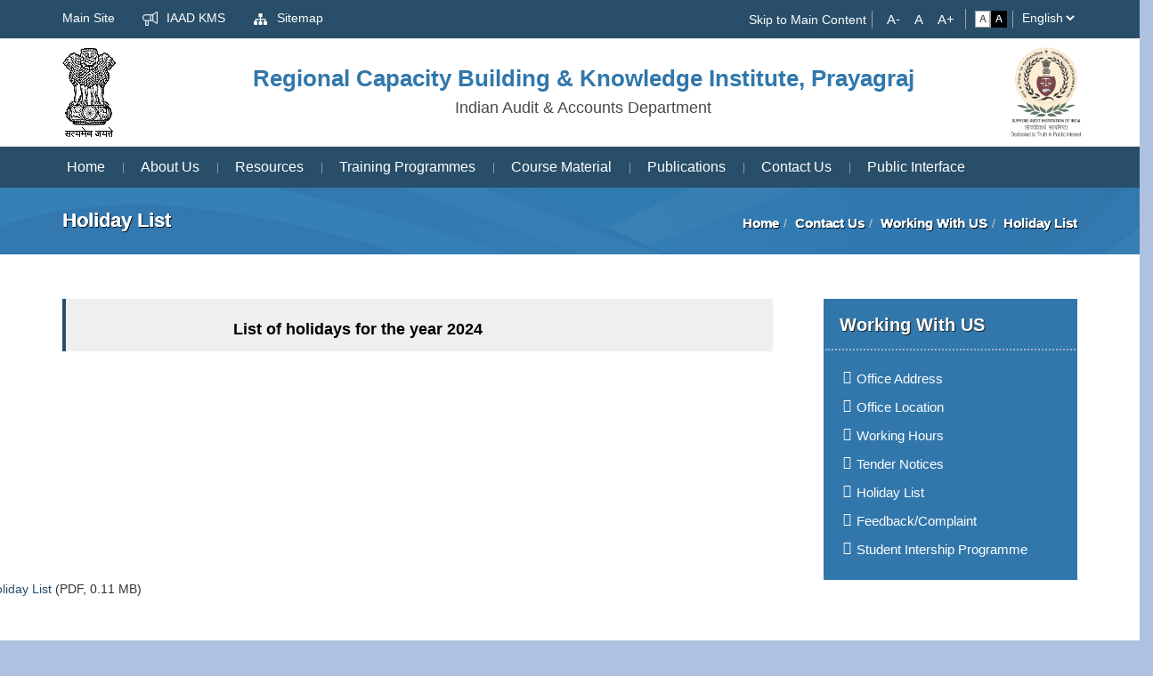

--- FILE ---
content_type: text/html; charset=UTF-8
request_url: https://cag.gov.in/rti/allahabad/en/page-rti-allahabad-holiday
body_size: 5232
content:
<!DOCTYPE html>
<html xmlns="http://www.w3.org/1999/xhtml" xml:lang="en" lang="en" dir="ltr">
	<head>
        <meta charset="utf-8"/>        <meta http-equiv="X-UA-Compatible" content="IE=edge">
        <meta name="viewport" content="width=device-width, initial-scale=1, maximum-scale=1, user-scalable=no">
        <title>Holiday List  | Regional Capacity Building & Knowledge Institute, Prayagraj</title>
        <link href="/favicon.ico" type="image/x-icon" rel="icon"/><link href="/favicon.ico" type="image/x-icon" rel="shortcut icon"/>                
	<link rel="stylesheet" href="/themes/r_t_i/assets/css/bootstrap.min.css"/>
        
	<link rel="stylesheet" href="https://cdnjs.cloudflare.com/ajax/libs/font-awesome/4.7.0/css/font-awesome.min.css"/>
        
	<link rel="stylesheet" href="/themes/r_t_i/assets/css/owl.carousel.css" type="text/css"/>
	<link rel="stylesheet" href="/themes/r_t_i/assets/css/animate.min.css" type="text/css"/>
        
	<link rel="stylesheet" href="/themes/r_t_i/assets/css/style.css"/>
		<!-- head style -->
                <!-- /head style -->
        <!-- head script -->
                <!-- /head script -->
    </head>
	<body data-mobile="false" data-c="pages" data-m="single"
		class="noJS">
		<noscript class="js-required">
			<div class="container">
				<div class="alert alert-danger mt-2 mb-2" role="alert">
					This page uses JavaScript. Your browser either doesn't support JavaScript or you have it turned off. To see this page as it is meant to appear please use a JavaScript enabled browser.				</div>
			</div>
		</noscript>
		<div class="wrapper" id="wrapper" >
			<!-- header top -->
<!-- /header top -->

<section class="top-header">
  <div class="container">
    <div class="row">
      <div class="col-md-6">
        <div class="top-left">
          <ul>
            <li><a href=http://cag.gov.in/>Main Site</a></li>
            <li>
              <a href="/rti/allahabad/en/page-rti-allahabad-holiday"><img src="/themes/r_t_i/assets/images/kms.png" alt="icon"/> IAAD KMS</a>            </li>
            <li>
              <a href="/rti/allahabad/en/sitemap"><img src="/themes/r_t_i/assets/images/sitemap.png" alt="icon"/> Sitemap</a>            </li>
            <li>
                          </li>
          </ul>
        </div>
      </div>
      <div class="col-md-6">
        <div class="skip-sec">
          <ul>
            <li><a tabindex="1" href="#content">
              Skip to Main Content              </a></li>
            <!-- <li><a href="#">Screen Reader Access</a></li> -->
            <li>
              <input type="button" name="font_normal" value="A-" id="font_smaller" title="Decrease Font Size" class="fontScaler normal font-normal" />
              <input type="button" name="font_normal" value="A" id="font_normal" title="Normal Font Size" class="fontScaler normal font-normal" />
              <input type="button" name="font_large" value="A+" id="font_large" title="Increase Font Size" class="fontScaler large font-large" />
            </li>
            <li class="standard" id="accessControl">
              <input type="button" name="normal" value="Standard View" id="normal" title="Standard View" class="contrastChanger normal current" />
              <input type="button" name="wob" value="High Contrast View" id="wob" title="High Contrast View" class="contrastChanger wob" />
            </li>
          </ul>
        </div>
        <div class="lang-sec">
          <select id="languageSwitcher">
                        <option value="hi"  >
            हिन्दी            </option>
                        <option value="en"  selected="selected"  >
            English            </option>
                      </select>
                  </div>
      </div>
    </div>
  </div>
</section>
<!-- ./top-header -->
<section class="logo-sec">
  <div class="container">
    <div class="row">
       <div class="logoLists">	
        <div class="div-logo ">
          <a href="/rti/allahabad/en"><img src="/themes/r_t_i/assets/images/logo1.png" alt="img"/></a>        </div>     
      
        <div class="div-logo logo2">
          <a href="/rti/allahabad/en" title="Regional Capacity Building & Knowledge Institute, Prayagraj"><h1>Regional Capacity Building & Knowledge Institute, Prayagraj</h1><p>Indian Audit & Accounts Department</p></a>        </div>     
      
        <div class="div-logo logo3">
          <a href="/rti/allahabad/en"><img src="/themes/r_t_i/assets/images/logo.png" alt="img"/></a>        </div>    
      </div>
    </div>
  </div>
</section>
<!-- ./logo-sec -->
<section class="main-menu-icc">
  <div class="container">
    <div class="row">
<div id="mainNav" class="mainNavigation">
        <div class="menuPart cf">
          <ul id="nav">
            <li>
                <a href="/rti/allahabad/en">Home</a>            </li>
            <li class="nav-item dropdown "><a href="#" class="nav-link dropdown-toggle " id="navbar-dropdown-menu-1366" data-toggle="dropdown" aria-haspopup="true" aria-expanded="false">About Us</a><ul class="dropdown-menu parent" aria-labelledby="navbar-dropdown-menu-1366"><li class="dropdown-item active "><a href="https://cag.gov.in/en/page-cag-of-india" class="dropdown-item ">CAG of India</a></li><li class="dropdown-item active "><a href="https://cag.gov.in/rti/allahabad/en/page-rti-allahabad-page-rti-allahabad" class="dropdown-item ">Regional Capacity Building & Knowledge Institute, Prayagraj</a></li><li class="dropdown-item active "><a href="https://cag.gov.in/rti/allahabad/en/page-rti-allahabad-vision-mission-corealh" class="dropdown-item ">Our Vision, Mission & Values</a></li><li class="dropdown-item active "><a href="https://cag.gov.in/rti/allahabad/en/page-rti-allahabad-rac-committee" class="dropdown-item ">Regional Advisory Committee</a></li><li class="dropdown-item active "><a href="https://cag.gov.in/rti/allahabad/en/page-rti-allahabad-organisation-structure1" class="dropdown-item ">Organisation Structure</a></li><li class="dropdown-item active dropdown-submenu "><a href="#" class="dropdown-toggle " id="navbar-dropdown-menu-1374" data-toggle="dropdown" aria-haspopup="true" aria-expanded="false">Infrastructure</a><ul class="dropdown-menu parent" aria-labelledby="navbar-dropdown-menu-1374"><li class="dropdown-item active "><a href="https://cag.gov.in/rti/allahabad/en/page-rti-allahabad-administrative-block" class="dropdown-item ">Administrative Block</a></li><li class="dropdown-item active "><a href="https://cag.gov.in/rti/allahabad/en/page-rti-allahabad-training-blockrti" class="dropdown-item ">Training Block</a></li><li class="dropdown-item active "><a href="https://cag.gov.in/rti/allahabad/en/page-rti-allahabad-hostel-block1" class="dropdown-item ">Hostel Block</a></li><li class="dropdown-item active "><a href="https://cag.gov.in/rti/allahabad/en/page-rti-allahabad-library1" class="dropdown-item ">Library</a></li><li class="dropdown-item active "><a href="https://cag.gov.in/rti/allahabad/en/page-rti-allahabad-recreation-fac" class="dropdown-item ">Recreational Facilities</a></li></ul></li><li class="dropdown-item active dropdown-submenu "><a href="#" class="dropdown-toggle " id="navbar-dropdown-menu-1380" data-toggle="dropdown" aria-haspopup="true" aria-expanded="false">Knowledge Centre</a><ul class="dropdown-menu parent" aria-labelledby="navbar-dropdown-menu-1380"><li class="dropdown-item active "><a href="https://cag.gov.in/rti/allahabad/en/page-rti-allahabad-gasab" class="dropdown-item ">Areas of specialization</a></li><li class="dropdown-item active "><a href="https://cag.gov.in/rti/allahabad/en/page-rti-allahabad-stm-prepared" class="dropdown-item ">STMs prepared</a></li><li class="dropdown-item active "><a href="https://cag.gov.in/rti/allahabad/en/page-rti-allahabad-seminar-conducted" class="dropdown-item ">Seminars/Workshops conducted</a></li></ul></li><li class="dropdown-item active dropdown-submenu "><a href="#" class="dropdown-toggle " id="navbar-dropdown-menu-1384" data-toggle="dropdown" aria-haspopup="true" aria-expanded="false">R T I Act</a><ul class="dropdown-menu parent" aria-labelledby="navbar-dropdown-menu-1384"><li class="dropdown-item active "><a href="https://cag.gov.in/rti/allahabad/en/page-rti-allahabad-pio-rti" class="dropdown-item ">PIO</a></li><li class="dropdown-item active "><a href="https://cag.gov.in/rti/allahabad/en/page-rti-allahabad-faa1" class="dropdown-item ">FAA</a></li><li class="dropdown-item active "><a href="https://cag.gov.in/rti/allahabad/en/page-rti-allahabad-rtiact" class="dropdown-item ">RTI Information with Disclosure Requirements</a></li><li class="dropdown-item active "><a href="https://cag.gov.in/rti/allahabad/en/page-rti-allahabad-rtimis-login" target="_blank" class="dropdown-item ">RTIMIS/login &nbsp;<img src=https://cag.gov.in/assets/images/extlink-icon.png alt='External link'></a></li></ul></li><li class="dropdown-item active "><a href="https://cag.gov.in/rti/allahabad/en/page-rti-allahabad-user-office" class="dropdown-item ">User Offices</a></li><li class="dropdown-item active "><a href="https://cag.gov.in/rti/allahabad/en/page-rti-allahabad-director-general-rti" target="_blank" class="dropdown-item ">Director General/RCB&KI &nbsp;<img src=https://cag.gov.in/assets/images/extlink-icon.png alt='External link'></a></li></ul></li><li class="nav-item dropdown "><a href="#" class="nav-link dropdown-toggle " id="navbar-dropdown-menu-1395" data-toggle="dropdown" aria-haspopup="true" aria-expanded="false">Resources</a><ul class="dropdown-menu parent" aria-labelledby="navbar-dropdown-menu-1395"><li class="dropdown-item active "><a href="https://cag.gov.in/rti/allahabad/en/page-rti-allahabad-resource-persons-rti" class="dropdown-item ">Resource Persons</a></li><li class="dropdown-item active "><a href="https://cag.gov.in/rti/allahabad/en/page-rti-allahabad-inhouse-dev" class="dropdown-item ">In house systems developed</a></li><li class="dropdown-item active "><a href="https://cag.gov.in/rti/allahabad/en/page-rti-allahabad-reshearch" class="dropdown-item ">Research Paper</a></li></ul></li><li class="nav-item dropdown "><a href="#" class="nav-link dropdown-toggle " id="navbar-dropdown-menu-1390" data-toggle="dropdown" aria-haspopup="true" aria-expanded="false">Training Programmes</a><ul class="dropdown-menu parent" aria-labelledby="navbar-dropdown-menu-1390"><li class="dropdown-item active "><a href="https://cag.gov.in/rti/allahabad/en/training-calendar" class="dropdown-item ">Training Calendar</a></li><li class="dropdown-item active "><a href="https://cag.gov.in/rti/allahabad/en/course-contents" class="dropdown-item ">Course  Content</a></li><li class="dropdown-item active "><a href="https://cag.gov.in/rti/allahabad/en/current-programme" class="dropdown-item ">Current Programme</a></li></ul></li><li class="nav-item dropdown "><a href="#" class="nav-link dropdown-toggle " id="navbar-dropdown-menu-1403" data-toggle="dropdown" aria-haspopup="true" aria-expanded="false">Course Material</a><ul class="dropdown-menu parent" aria-labelledby="navbar-dropdown-menu-1403"><li class="dropdown-item active "><a href="https://cag.gov.in/rti/allahabad/en/page-rti-allahabad-stm-prepared" class="dropdown-item ">STMs</a></li><li class="dropdown-item active "><a href="https://cag.gov.in/rti/allahabad/en/page-rti-allahabad-case-study" target="_blank" class="dropdown-item ">Case Studies &nbsp;<img src=https://cag.gov.in/assets/images/extlink-icon.png alt='External link'></a></li><li class="dropdown-item active "><a href="https://cag.gov.in/rti/allahabad/en/course-material?catId=743" class="dropdown-item ">Study Material</a></li><li class="dropdown-item active "><a href="https://cag.gov.in/rti/allahabad/en/page-rti-allahabad-coursepreceding" class="dropdown-item ">Course Announcement</a></li><li class="dropdown-item active "><a href="https://training.cag.gov.in/Login.aspx" class="dropdown-item ">SAI Training Portal Link(For Study Materials)</a></li></ul></li><li class="nav-item dropdown "><a href="https://cag.gov.in/rti/allahabad/en/sitemap" class="nav-link dropdown-toggle " id="navbar-dropdown-menu-1400" data-toggle="dropdown" aria-haspopup="true" aria-expanded="false">Publications</a><ul class="dropdown-menu parent" aria-labelledby="navbar-dropdown-menu-1400"><li class="dropdown-item active "><a href="https://cag.gov.in/rti/allahabad/en/news-letter" target="_blank" class="dropdown-item ">e-News letter &nbsp;<img src=https://cag.gov.in/assets/images/extlink-icon.png alt='External link'></a></li><li class="dropdown-item active "><a href="https://cag.gov.in/rti/allahabad/en/page-rti-allahabad-participants-guide-for-online-training" class="dropdown-item ">Participant's Guide for Online Training</a></li><li class="dropdown-item active "><a href="https://heyzine.com/flip-book/f6fc164a1f.html" target="_blank" class="dropdown-item ">Hindi Patrika (Gyan Ganga) &nbsp;<img src=https://cag.gov.in/assets/images/extlink-icon.png alt='External link'></a></li></ul></li><li class="nav-item dropdown "><a href="#" class="nav-link dropdown-toggle " id="navbar-dropdown-menu-1421" data-toggle="dropdown" aria-haspopup="true" aria-expanded="false">Contact Us</a><ul class="dropdown-menu parent" aria-labelledby="navbar-dropdown-menu-1421"><li class="dropdown-item active dropdown-submenu "><a href="#" class="dropdown-toggle " id="navbar-dropdown-menu-1422" data-toggle="dropdown" aria-haspopup="true" aria-expanded="false">Working With US</a><ul class="dropdown-menu parent" aria-labelledby="navbar-dropdown-menu-1422"><li class="dropdown-item active "><a href="https://cag.gov.in/rti/allahabad/en/page-rti-allahabad-office-add" class="dropdown-item ">Office Address</a></li><li class="dropdown-item active "><a href="https://cag.gov.in/rti/allahabad/en/page-rti-allahabad-office-location" class="dropdown-item ">Office Location</a></li><li class="dropdown-item active "><a href="https://cag.gov.in/rti/allahabad/en/page-rti-allahabad-working-h" class="dropdown-item ">Working Hours</a></li><li class="dropdown-item active "><a href="https://cag.gov.in/rti/allahabad/en/tenders" class="dropdown-item ">Tender Notices</a></li><li class="dropdown-item active active"><a href="https://cag.gov.in/rti/allahabad/en/page-rti-allahabad-holiday" class="dropdown-item active">Holiday List</a></li><li class="dropdown-item active "><a href="https://cag.gov.in/rti/allahabad/en/contact-us-details" class="dropdown-item ">Feedback/Complaint</a></li><li class="dropdown-item active "><a href="https://cag.gov.in/rti/allahabad/en/page-rti-allahabad-student-intership-programme" class="dropdown-item ">Student Intership Programme</a></li></ul></li><li class="dropdown-item active dropdown-submenu "><a href="#" class="dropdown-toggle " id="navbar-dropdown-menu-1429" data-toggle="dropdown" aria-haspopup="true" aria-expanded="false">Media Centre</a><ul class="dropdown-menu parent" aria-labelledby="navbar-dropdown-menu-1429"><li class="dropdown-item active "><a href="https://cag.gov.in/rti/allahabad/en/photo-gallery" class="dropdown-item ">Photo Gallery</a></li></ul></li></ul></li><li class="nav-item dropdown "><a href="#" class="nav-link dropdown-toggle " id="navbar-dropdown-menu-1418" data-toggle="dropdown" aria-haspopup="true" aria-expanded="false">Public Interface</a><ul class="dropdown-menu parent" aria-labelledby="navbar-dropdown-menu-1418"><li class="dropdown-item active "><a href="https://cag.gov.in/rti/allahabad/en/page-rti-allahabad-telephone" class="dropdown-item ">Telephone Directory</a></li><li class="dropdown-item active "><a href="https://cag.gov.in/rti/allahabad/en/page-rti-allahabad-circulars-rti-allahabad" class="dropdown-item ">Circular/Orders</a></li></ul></li>          </ul>
        </div>
      </div>
	  </div>
	  </div>
	  </section>
<!--<section class="main-menu-icc">
  <div class="container">
    <div class="row">
      <div class="col-md-12">
        <div id="navbar">
          <nav class="navbar navbar-default navbar-static-top" role="navigation">
            <div class="navbar-header">
              <button type="button" class="navbar-toggle" data-toggle="collapse" data-target="#navbar-collapse-1"> <span class="sr-only">Toggle navigation</span> <span class="icon-bar"></span> <span class="icon-bar"></span> <span class="icon-bar"></span> </button>
            </div>
            <div class="collapse navbar-collapse" id="navbar-collapse-1">
              <ul class="nav navbar-nav">
                <li class="active">
                  <a href="/rti/allahabad/en">Home</a>                </li>
                <li class="nav-item dropdown "><a href="#" class="nav-link dropdown-toggle " id="navbar-dropdown-menu-1366" data-toggle="dropdown" aria-haspopup="true" aria-expanded="false">About Us</a><ul class="dropdown-menu parent" aria-labelledby="navbar-dropdown-menu-1366"><li class="dropdown-item active "><a href="https://cag.gov.in/en/page-cag-of-india" class="dropdown-item ">CAG of India</a></li><li class="dropdown-item active "><a href="https://cag.gov.in/rti/allahabad/en/page-rti-allahabad-page-rti-allahabad" class="dropdown-item ">Regional Capacity Building & Knowledge Institute, Prayagraj</a></li><li class="dropdown-item active "><a href="https://cag.gov.in/rti/allahabad/en/page-rti-allahabad-vision-mission-corealh" class="dropdown-item ">Our Vision, Mission & Values</a></li><li class="dropdown-item active "><a href="https://cag.gov.in/rti/allahabad/en/page-rti-allahabad-rac-committee" class="dropdown-item ">Regional Advisory Committee</a></li><li class="dropdown-item active "><a href="https://cag.gov.in/rti/allahabad/en/page-rti-allahabad-organisation-structure1" class="dropdown-item ">Organisation Structure</a></li><li class="dropdown-item active dropdown-submenu "><a href="#" class="dropdown-toggle " id="navbar-dropdown-menu-1374" data-toggle="dropdown" aria-haspopup="true" aria-expanded="false">Infrastructure</a><ul class="dropdown-menu parent" aria-labelledby="navbar-dropdown-menu-1374"><li class="dropdown-item active "><a href="https://cag.gov.in/rti/allahabad/en/page-rti-allahabad-administrative-block" class="dropdown-item ">Administrative Block</a></li><li class="dropdown-item active "><a href="https://cag.gov.in/rti/allahabad/en/page-rti-allahabad-training-blockrti" class="dropdown-item ">Training Block</a></li><li class="dropdown-item active "><a href="https://cag.gov.in/rti/allahabad/en/page-rti-allahabad-hostel-block1" class="dropdown-item ">Hostel Block</a></li><li class="dropdown-item active "><a href="https://cag.gov.in/rti/allahabad/en/page-rti-allahabad-library1" class="dropdown-item ">Library</a></li><li class="dropdown-item active "><a href="https://cag.gov.in/rti/allahabad/en/page-rti-allahabad-recreation-fac" class="dropdown-item ">Recreational Facilities</a></li></ul></li><li class="dropdown-item active dropdown-submenu "><a href="#" class="dropdown-toggle " id="navbar-dropdown-menu-1380" data-toggle="dropdown" aria-haspopup="true" aria-expanded="false">Knowledge Centre</a><ul class="dropdown-menu parent" aria-labelledby="navbar-dropdown-menu-1380"><li class="dropdown-item active "><a href="https://cag.gov.in/rti/allahabad/en/page-rti-allahabad-gasab" class="dropdown-item ">Areas of specialization</a></li><li class="dropdown-item active "><a href="https://cag.gov.in/rti/allahabad/en/page-rti-allahabad-stm-prepared" class="dropdown-item ">STMs prepared</a></li><li class="dropdown-item active "><a href="https://cag.gov.in/rti/allahabad/en/page-rti-allahabad-seminar-conducted" class="dropdown-item ">Seminars/Workshops conducted</a></li></ul></li><li class="dropdown-item active dropdown-submenu "><a href="#" class="dropdown-toggle " id="navbar-dropdown-menu-1384" data-toggle="dropdown" aria-haspopup="true" aria-expanded="false">R T I Act</a><ul class="dropdown-menu parent" aria-labelledby="navbar-dropdown-menu-1384"><li class="dropdown-item active "><a href="https://cag.gov.in/rti/allahabad/en/page-rti-allahabad-pio-rti" class="dropdown-item ">PIO</a></li><li class="dropdown-item active "><a href="https://cag.gov.in/rti/allahabad/en/page-rti-allahabad-faa1" class="dropdown-item ">FAA</a></li><li class="dropdown-item active "><a href="https://cag.gov.in/rti/allahabad/en/page-rti-allahabad-rtiact" class="dropdown-item ">RTI Information with Disclosure Requirements</a></li><li class="dropdown-item active "><a href="https://cag.gov.in/rti/allahabad/en/page-rti-allahabad-rtimis-login" target="_blank" class="dropdown-item ">RTIMIS/login &nbsp;<img src=https://cag.gov.in/assets/images/extlink-icon.png alt='External link'></a></li></ul></li><li class="dropdown-item active "><a href="https://cag.gov.in/rti/allahabad/en/page-rti-allahabad-user-office" class="dropdown-item ">User Offices</a></li><li class="dropdown-item active "><a href="https://cag.gov.in/rti/allahabad/en/page-rti-allahabad-director-general-rti" target="_blank" class="dropdown-item ">Director General/RCB&KI &nbsp;<img src=https://cag.gov.in/assets/images/extlink-icon.png alt='External link'></a></li></ul></li><li class="nav-item dropdown "><a href="#" class="nav-link dropdown-toggle " id="navbar-dropdown-menu-1395" data-toggle="dropdown" aria-haspopup="true" aria-expanded="false">Resources</a><ul class="dropdown-menu parent" aria-labelledby="navbar-dropdown-menu-1395"><li class="dropdown-item active "><a href="https://cag.gov.in/rti/allahabad/en/page-rti-allahabad-resource-persons-rti" class="dropdown-item ">Resource Persons</a></li><li class="dropdown-item active "><a href="https://cag.gov.in/rti/allahabad/en/page-rti-allahabad-inhouse-dev" class="dropdown-item ">In house systems developed</a></li><li class="dropdown-item active "><a href="https://cag.gov.in/rti/allahabad/en/page-rti-allahabad-reshearch" class="dropdown-item ">Research Paper</a></li></ul></li><li class="nav-item dropdown "><a href="#" class="nav-link dropdown-toggle " id="navbar-dropdown-menu-1390" data-toggle="dropdown" aria-haspopup="true" aria-expanded="false">Training Programmes</a><ul class="dropdown-menu parent" aria-labelledby="navbar-dropdown-menu-1390"><li class="dropdown-item active "><a href="https://cag.gov.in/rti/allahabad/en/training-calendar" class="dropdown-item ">Training Calendar</a></li><li class="dropdown-item active "><a href="https://cag.gov.in/rti/allahabad/en/course-contents" class="dropdown-item ">Course  Content</a></li><li class="dropdown-item active "><a href="https://cag.gov.in/rti/allahabad/en/current-programme" class="dropdown-item ">Current Programme</a></li></ul></li><li class="nav-item dropdown "><a href="#" class="nav-link dropdown-toggle " id="navbar-dropdown-menu-1403" data-toggle="dropdown" aria-haspopup="true" aria-expanded="false">Course Material</a><ul class="dropdown-menu parent" aria-labelledby="navbar-dropdown-menu-1403"><li class="dropdown-item active "><a href="https://cag.gov.in/rti/allahabad/en/page-rti-allahabad-stm-prepared" class="dropdown-item ">STMs</a></li><li class="dropdown-item active "><a href="https://cag.gov.in/rti/allahabad/en/page-rti-allahabad-case-study" target="_blank" class="dropdown-item ">Case Studies &nbsp;<img src=https://cag.gov.in/assets/images/extlink-icon.png alt='External link'></a></li><li class="dropdown-item active "><a href="https://cag.gov.in/rti/allahabad/en/course-material?catId=743" class="dropdown-item ">Study Material</a></li><li class="dropdown-item active "><a href="https://cag.gov.in/rti/allahabad/en/page-rti-allahabad-coursepreceding" class="dropdown-item ">Course Announcement</a></li><li class="dropdown-item active "><a href="https://training.cag.gov.in/Login.aspx" class="dropdown-item ">SAI Training Portal Link(For Study Materials)</a></li></ul></li><li class="nav-item dropdown "><a href="https://cag.gov.in/rti/allahabad/en/sitemap" class="nav-link dropdown-toggle " id="navbar-dropdown-menu-1400" data-toggle="dropdown" aria-haspopup="true" aria-expanded="false">Publications</a><ul class="dropdown-menu parent" aria-labelledby="navbar-dropdown-menu-1400"><li class="dropdown-item active "><a href="https://cag.gov.in/rti/allahabad/en/news-letter" target="_blank" class="dropdown-item ">e-News letter &nbsp;<img src=https://cag.gov.in/assets/images/extlink-icon.png alt='External link'></a></li><li class="dropdown-item active "><a href="https://cag.gov.in/rti/allahabad/en/page-rti-allahabad-participants-guide-for-online-training" class="dropdown-item ">Participant's Guide for Online Training</a></li><li class="dropdown-item active "><a href="https://heyzine.com/flip-book/f6fc164a1f.html" target="_blank" class="dropdown-item ">Hindi Patrika (Gyan Ganga) &nbsp;<img src=https://cag.gov.in/assets/images/extlink-icon.png alt='External link'></a></li></ul></li><li class="nav-item dropdown "><a href="#" class="nav-link dropdown-toggle " id="navbar-dropdown-menu-1421" data-toggle="dropdown" aria-haspopup="true" aria-expanded="false">Contact Us</a><ul class="dropdown-menu parent" aria-labelledby="navbar-dropdown-menu-1421"><li class="dropdown-item active dropdown-submenu "><a href="#" class="dropdown-toggle " id="navbar-dropdown-menu-1422" data-toggle="dropdown" aria-haspopup="true" aria-expanded="false">Working With US</a><ul class="dropdown-menu parent" aria-labelledby="navbar-dropdown-menu-1422"><li class="dropdown-item active "><a href="https://cag.gov.in/rti/allahabad/en/page-rti-allahabad-office-add" class="dropdown-item ">Office Address</a></li><li class="dropdown-item active "><a href="https://cag.gov.in/rti/allahabad/en/page-rti-allahabad-office-location" class="dropdown-item ">Office Location</a></li><li class="dropdown-item active "><a href="https://cag.gov.in/rti/allahabad/en/page-rti-allahabad-working-h" class="dropdown-item ">Working Hours</a></li><li class="dropdown-item active "><a href="https://cag.gov.in/rti/allahabad/en/tenders" class="dropdown-item ">Tender Notices</a></li><li class="dropdown-item active active"><a href="https://cag.gov.in/rti/allahabad/en/page-rti-allahabad-holiday" class="dropdown-item active">Holiday List</a></li><li class="dropdown-item active "><a href="https://cag.gov.in/rti/allahabad/en/contact-us-details" class="dropdown-item ">Feedback/Complaint</a></li><li class="dropdown-item active "><a href="https://cag.gov.in/rti/allahabad/en/page-rti-allahabad-student-intership-programme" class="dropdown-item ">Student Intership Programme</a></li></ul></li><li class="dropdown-item active dropdown-submenu "><a href="#" class="dropdown-toggle " id="navbar-dropdown-menu-1429" data-toggle="dropdown" aria-haspopup="true" aria-expanded="false">Media Centre</a><ul class="dropdown-menu parent" aria-labelledby="navbar-dropdown-menu-1429"><li class="dropdown-item active "><a href="https://cag.gov.in/rti/allahabad/en/photo-gallery" class="dropdown-item ">Photo Gallery</a></li></ul></li></ul></li><li class="nav-item dropdown "><a href="#" class="nav-link dropdown-toggle " id="navbar-dropdown-menu-1418" data-toggle="dropdown" aria-haspopup="true" aria-expanded="false">Public Interface</a><ul class="dropdown-menu parent" aria-labelledby="navbar-dropdown-menu-1418"><li class="dropdown-item active "><a href="https://cag.gov.in/rti/allahabad/en/page-rti-allahabad-telephone" class="dropdown-item ">Telephone Directory</a></li><li class="dropdown-item active "><a href="https://cag.gov.in/rti/allahabad/en/page-rti-allahabad-circulars-rti-allahabad" class="dropdown-item ">Circular/Orders</a></li></ul></li>                              </ul>
            </div>
           
          </nav>
        </div>
      </div>
    </div>
  </div>
</section>/.navbar-collapse -->
<!-- header bottom -->
<!-- /header bottom -->

<!--Breadcrumbs-->
			<div class="pageHeader">
			      <div class="container">
			        <div class="entryTitleLeft">
			            <h1 class="entryTitle">
			              Holiday List 			            </h1>
			        </div>
			      <div class="breadcrumb">
			        <ul class="breadcrumb ul"><li><a href="/rti/allahabad/en"><i class="fa fa-home"></i> Home</a></li><li><a href="#">Contact Us</a></li><li><a href="#">Working With US</a></li><li><span>Holiday List</span></li></ul>			      </div>
			    </div>
			</div>
			<!-- endBreadcrumbs-->

			
<section id="content" class="innerContent entryContent">  
	<div class="container">
							<div class="rightFunctionality">
						<h2>Working With US</h2>		
		
		<ul>
		
			<li>
				<a href="https://cag.gov.in/rti/allahabad/en/page-rti-allahabad-office-add" >
					Office Address									</a>
			</li>
		
			<li>
				<a href="https://cag.gov.in/rti/allahabad/en/page-rti-allahabad-office-location" >
					Office Location									</a>
			</li>
		
			<li>
				<a href="https://cag.gov.in/rti/allahabad/en/page-rti-allahabad-working-h" >
					Working Hours									</a>
			</li>
		
			<li>
				<a href="https://cag.gov.in/rti/allahabad/en/tenders" >
					Tender Notices									</a>
			</li>
		
			<li>
				<a href="https://cag.gov.in/rti/allahabad/en/page-rti-allahabad-holiday" >
					Holiday List									</a>
			</li>
		
			<li>
				<a href="https://cag.gov.in/rti/allahabad/en/contact-us-details" >
					Feedback/Complaint									</a>
			</li>
		
			<li>
				<a href="https://cag.gov.in/rti/allahabad/en/page-rti-allahabad-student-intership-programme" >
					Student Intership Programme									</a>
			</li>
		</ul>
					</div>
					<div class="leftContentFunctionality">
						<ul class="guidelinesList">
	<li>
	<h5 style="text-align: center;"><a href="https://cag.gov.in/uploads/media/2024F-065b1fd96453349-60375458.pdf"><span style="font-size:18px"><strong>List of holidays for the year 2024</strong></span></a></h5>
	</li>
</ul>
					</div>
						</div>
		<div class="row">
			<a href="https://cag.gov.in/uploads/cms_pages_files/2023-063b407905c3877-46232683.pdf" target="_blank">Holiday List </a> (PDF, 0.11 MB)	</div> 
</section>
			
			<footer id="footer">
				<div class="container">
					<div class="row">
						<div class="col-md-12">
  <div class="footer-links">
    <ul>
      <li class="nav-item "><a href="https://cag.gov.in/rti/allahabad/en/page-rti-allahabad-copyright-policy1" class="nav-link ">Copyright Policy</a></li><li class="nav-item "><a href="https://cag.gov.in/rti/allahabad/en/page-rti-allahabad-privacy" class="nav-link ">Privacy Policy</a></li><li class="nav-item "><a href="https://cag.gov.in/rti/allahabad/en/page-rti-allahabad-hyperlinking" class="nav-link ">Hyperlinking Policy</a></li><li class="nav-item "><a href="#" class="nav-link ">Accessibility Statement</a></li><li class="nav-item "><a href="https://cag.gov.in/rti/allahabad/en/page-rti-allahabad-disclaimer" class="nav-link ">Disclaimer</a></li><li class="nav-item "><a href="https://cag.gov.in/rti/allahabad/en/faqs" class="nav-link ">FAQ</a></li><li class="nav-item "><a href="https://cag.gov.in/rti/allahabad/en/page-rti-allahabad-site" class="nav-link ">Sitemap</a></li><li class="nav-item "><a href="https://cag.gov.in/rti/allahabad/en/page-rti-allahabad-help" class="nav-link ">Help</a></li><li class="nav-item "><a href="https://cag.gov.in/*Best Viewed: 1024 X 768" class="nav-link ">*Best Viewed: 1024 X 768</a></li><li class="nav-item "><a href="https://cag.gov.in/rti/allahabad/en/page-rti-allahabad-telephone" class="nav-link ">Contact Us</a></li><li class="nav-item "><a href="https://cag.gov.in/rti/allahabad/en/page-rti-allahabad-archive" class="nav-link ">Archive</a></li>          </ul>
    <p>&copy; Copyright 2026 - Content Owned by Regional Capacity Building & Knowledge Institute, Prayagraj.</p>
  </div>
</div>						<!--<div class="col-md-4">
    <div class="footer-social">
      <ul>
        <li><a href="#"><i class="fa fa-facebook-official" aria-hidden="true"></i></a></li>
        <li><a href="#"><i class="fa fa-twitter" aria-hidden="true"></i></a></li>
        <li><a href="#"><i class="fa fa-instagram" aria-hidden="true"></i></a></li>
        <li><a href="#"><i class="fa fa-google-plus" aria-hidden="true"></i></a></li>
      </ul>
    </div>
</div>-->						<a id="back-to-top" href="#top" class="btn btn-light btn-lg back-to-top" role="button"><i class="fa fa-angle-up" aria-hidden="true"></i></a>
					</div>
				</div>
			</footer>

		</div>  <!--END wrapper -->

		
	<script src="/themes/r_t_i/assets/js/jquery.min.js"></script>
	<script src="/themes/r_t_i/assets/js/bootstrap.min.js"></script>
		
	<script src="/themes/r_t_i/assets/js/owl.carousel.js"></script>
	<script src="/themes/r_t_i/assets/js/custom.js"></script>
		
	<script src="/themes/r_t_i/assets/js/wow.js"></script>
		<script>
	      $('ul.nav li.dropdown').hover(function() {
	        $(this).find('.dropdown-menu').stop(true, true).delay(200).fadeIn(500);
	      }, function() {
	        $(this).find('.dropdown-menu').stop(true, true).delay(200).fadeOut(500);
	      });
	      $(document).ready(function(){
	        $(window).scroll(function () {
	            if ($(this).scrollTop() > 50) {
	              $('#back-to-top').fadeIn();
	            } else {
	              $('#back-to-top').fadeOut();
	            }
	          });
	          // scroll body to 0px on click
	          $('#back-to-top').click(function () {
	            $('body,html').animate({
	              scrollTop: 0
	            }, 400);
	            return false;
	          });
	      });
	      wow = new WOW(
	        {
	          animateClass: 'animated',
	          offset:       100,
	          callback:     function(box) {
	            console.log("WOW: animating <" + box.tagName.toLowerCase() + ">")
	          }
	        }
	      );
	      wow.init();
	      // document.getElementById('moar').onclick = function() {
	      //   var section = document.createElement('section');
	      //   section.className = 'section--purple wow fadeInDown';
	      //   this.parentNode.insertBefore(section, this);
	      // };
	    </script>
		
		<!-- bottom style -->
	    	    <!-- /bottom style -->
	    <!-- bottom script -->
				          <script type="text/javascript">
            var _langChangeFlag = false;
            var changeLang = function (_lang){
                var _langUrls = [];var _langUrls = JSON.parse('{"hi":"https:\/\/cag.gov.in\/rti\/allahabad\/hi\/page-rti-allahabad-holiday","en":"https:\/\/cag.gov.in\/rti\/allahabad\/en\/page-rti-allahabad-holiday"}');                if(_langChangeFlag){
                    return;
                }
                if(_langUrls[_lang] !== undefined && _langUrls[_lang] != ''){
                    _langChangeFlag = true;
                    window.location = _langUrls[_lang];
                }
            }
            $(document).ready(function(){
                $('#languageSwitcher').change(function(){
                    changeLang($(this).val());
                });
            });
            </script>
          		<!-- /bottom script -->
		
	<script src="/assets/js/front/functions.js"></script>
	<script src="/assets/js/front/general.js"></script>

				<!-- Global site tag (gtag.js) - Google Analytics -->
		<script async src="https://www.googletagmanager.com/gtag/js?id=UA-180956344-1"></script>
		<script>
		  window.dataLayer = window.dataLayer || [];
		  function gtag(){dataLayer.push(arguments);}
		  gtag('js', new Date());
		  gtag('config', 'UA-180956344-1');
		</script>
		
	</body>
</html>


--- FILE ---
content_type: text/css;charset=UTF-8
request_url: https://cag.gov.in/themes/r_t_i/assets/css/style.css
body_size: 15133
content:
body{font-family: 'Open Sans', sans-serif;background: #aec1e0;overflow-x: hidden;}
@font-face {
  font-family: 'OpenSans-Regular';
  src: url('../fonts/OpenSans-Regular.eot');
  src: url('../fonts/OpenSans-Regular.eot?#iefix') format('embedded-opentype'),
       url('../fonts/OpenSans-Regular.woff2') format('woff2');
  font-weight: normal;
  font-style: normal;
}

@font-face {
  font-family: 'OpenSans';
  src: url('../fonts/OpenSans.svg#OpenSans') format('svg'),
       url('../fonts/OpenSans.ttf') format('truetype'),
       url('../fonts/OpenSans.woff') format('woff');
  font-weight: normal;
  font-style: normal;
}
@font-face {
  font-family: 'OpenSans-Semibold';
  src: url('../fonts/OpenSans-Semibold.eot');
  src: url('../fonts/OpenSans-Semibold.eot?#iefix') format('embedded-opentype'),
       url('../fonts/OpenSans-Semibold.svg#OpenSans-Semibold') format('svg'),
       url('../fonts/OpenSans-Semibold.ttf') format('truetype'),
       url('../fonts/OpenSans-Semibold.woff') format('woff'),
       url('../fonts/OpenSans-Semibold.woff2') format('woff2');
  font-weight: normal;
  font-style: normal;
}
#wrapper {background: #fff;}
a{color: #294e69; transition: all 350ms ease 0s;-webkit-transition: all 350ms ease 0s;}
a:hover{color: #3177ab;text-decoration: none;}

/********** Access Control **********/
option { color: #494949; }
#accessControl input { float:left; height:19px; background:none; border:none; padding:0; width:22px; color:#000 }
#accessControl input:hover {color:#e65a15}
#accessControl .normal {font-size:14px;}
#accessControl .large {font-size:15px;}
#accessControl .contrastChanger {width:18px; background-repeat:no-repeat; overflow:hidden; text-indent:-9999px; text-transform:capitalize; }
.fontScaler { font-size: 15px !important; }
#accessControl .contrastChanger.normal { background: #ffffff7a url(../images/a-light.gif) !important; margin: 0; }
#accessControl .contrastChanger.wob { background: #030303a3 url(../images/a-dark.gif); }
button, html input[type="button"], input[type="reset"], input[type="submit"] { -webkit-appearance: button; cursor: pointer; color: #fff; background: none; border: none; font-size: 1em; }
.standard {display: inline-block;padding-left: 10px;}

body{overflow-x: hidden;}
img {-ms-interpolation-mode: bicubic;border: 0;vertical-align: middle; max-width:100%; height:auto;}
.top-header{background: #294e69; border-bottom: 1px solid #e4e4e4;}
.top-logo-sec img {width: 100%;margin: 5px 0;}
.skip-sec {text-align: right;width: 87%;float: left;}
.skip-sec ul{margin: 0;
padding: 10px 0;}
.skip-sec ul li {list-style-type: none;display: inline-block;padding: 0px 6px;position: relative;border-right: 1px solid #a1a1a1;
border-top: 0;border-bottom: 0;color: #fff;vertical-align: middle;}
.skip-sec ul li a{color: #fff;text-decoration: none;font-size: 14px;display: inline-block;
text-align: center;}
.skip-sec ul li:nth-child(5) a, .skip-sec ul li:nth-child(6) a, .skip-sec ul li:nth-child(7) a{color: #172373;font-weight: 500;}
.color-changer {margin: 14px 0px 0px;vertical-align: middle;display: block;float: left;}
.color-changer span.red {background: #9e241f;width: 10px;height: 22px;border-radius: 10px;display: inline-block;margin: 0 1px;}
.color-changer span.blue {background: #3187fc;width: 10px;height: 22px;border-radius: 10px;display: inline-block;margin: 0 1px;}
.color-changer span.yellow {background: #f99901;width: 10px;height: 22px;border-radius: 10px;display: inline-block;margin: 0 1px;}
.lang-sec {text-align: right;padding: 10px 0px 10px 0;}
.lang-sec ul {margin: 0;width: auto; float: left;padding-left: 0;}
.lang-sec ul li {list-style-type: none;display: inline-block;margin: 0 3px;}
.lang-sec ul li a{color: #fff;text-decoration: none;font-size: 12px;width: 20px;height: 20px;display: block; text-align: center;line-height: 20px;}
.lang-sec ul li:nth-child(2) a{border: 1px solid #fff !important;}
.lang-sec select {background: transparent;color: #fff;font-size: 14px;border: 0;position: relative;}
.logo-sec{padding: 10px 0 10px;background: #ffffff;border-bottom: 1px solid #ddd; position: relative; background-repeat: no-repeat;background-size: 100% 100%;width: 100%;}
.div-logo {padding: 0;  }
.div-logo img {width: auto;}
.logo2{text-align:center;margin-top:15px;position: absolute;width: 100%;margin: 0 auto;left: 0;right: 0;top: 10px;}
.logoLists { position: relative; }
.logo3{text-align:right;position: absolute;right: 10px;bottom: 0px;    display: inline-block;width: 80px;}
.top-left ul {margin: 0;padding: 0;}
.top-left ul li {list-style-type: none;display: inline-block;margin-right: 25px;padding: 10px 0;position: relative;}
.top-left ul li a {color: #fff;font-size: 14px;text-decoration: none;}
.top-left ul li a:hover{color: #5692d0;}
.skip-sec ul li a:hover{color: #5692d0;}
.top-left ul li a img {margin-right: 5px;}
.skip-sec ul li span {padding: 0 4px;}
.skip-sec ul li span.active {background: #000000;color: #fff;padding: 1px 7px;}
.navbar-collapse{padding-left: 0;padding-right: 0;}
.nav>li>a{padding:8px 17px;text-transform: uppercase;}
.navbar-inverse .navbar-nav li:last-child a{border-right: 0 !important;}
img.box-shadaw {content: '';position: absolute !important;left: 0;top: 0;z-index: 999;}
section.main-menu-icc {/*border-top: 1px solid #5692d0;*//*border-bottom: 2px solid #29abcd;*/background-color: #294e69;}
.navbar-static-top {z-index: 1000;border-width: 0;}
ul.dropdown-menu li a {padding: 10px 20px;    /*text-overflow: ellipsis;
    overflow: hidden;*/    border-bottom: 1px solid #5692d0;    font-size: 13.5px;}
.dropdown-menu {padding: 0;border-radius: 0;border:0;}
ul.dropdown-menu li a:hover {color: #fff;background: #29abcd;}
.navbar-default .navbar-toggle {border-color: #29abcd;background: #29abcd;border-radius: 0;margin: 15px;}
.navbar-default .navbar-toggle:focus, .navbar-default .navbar-toggle:hover {background-color: #29abcd;}

/* .navbar-nav li:hover .dropdown-submenu>.dropdown-menu{display: none !important;}
.dropdown-submenu:hover .dropdown-menu{display: block !important; }*/


/********* Guidelines inner *********/

.guidelinesList {padding-left: 0;}
.listWhite .guidelinesList li {background: #fff;}
.guidelinesPdfIcons { position: absolute; right: 30px; top: 50%; transform: translateY(-14px); padding-left: 10px; width: 16%; }
.guidelinesList li h5 { margin-bottom: 0; font-size: 16px; color: #000000; }
.guidelinesList li a { text-decoration: none; display: inline-block; width: 100%; height: 100%; color: #000000; }
.guidelinesPdfIcons sub { color: #3e3e3e; font-size: 15px; margin-left: 10px; }
.guidelinesList li:hover { box-shadow: 1px 1px 15px rgba(0, 0, 0, 0.18); }
.guidelinesList li:hover a { color: #4480b1; }
.guidelinesList li:hover h5 {color: #4480b1;}

/*********about*********/

.about-sec {padding: 40px 0;background: url(../img/ab-bg.jpg);background-repeat: no-repeat;width: 100%;background-size: 100%;}
.ab-cont h2 {font-size: 23px;text-transform: uppercase;margin: 0;padding: 10px 0;position: relative;margin-bottom: 20px; color: #3177ab;font-weight: 800;}
.ab-cont h2::before {content: '';position: absolute;height: 2px;width: 80px;left: 0;bottom: -3px;background: #3177ab;}
.ab-cont span {font-size: 20px;text-transform: capitalize;color: #313030;padding: 10px 0;display: inline-block;font-weight: 700;}
.ab-cont p {font-size: 14px;color: #727171;line-height: 22px;}
.ab-cont a { background-color: #3177ab; padding: 10px 33px; border-radius: 30px; float: right; color: #fff; font-size: 15px; text-decoration: none; text-transform: uppercase; display: inline-block; margin: 5px 0; font-weight: 700; }
.ab-cont a:hover { background: #000000; }
.viewAll a { font-size: 15px; text-align: right; display: inherit; font-weight: 600; }
.calendar-sec table {width: 100%;text-align: center;margin: 0 0 20px 0;border: 5px solid #ebebeb;background: #fff;}
.calendar-sec table th {text-align: center !important;background: #4B4B53;color: #fff;text-transform: uppercase;padding: 6px !important;}
.calendar-sec table td {color: #5e5f64;font-size: 15px;font-weight: bold;    border-right: 1px solid #dddddd;    border-bottom: 1px solid #dddddd;}
.calendar-sec table td.active {background: #888d93;color: #fff !important;}
.calendar-sec table td { padding: 7px 6px !important; }
.train-evnt h2{text-transform: capitalize;color: #313030;}
.train-evnt h2::before{background: #313030;}
.calendar-sec {padding: 12px 30px 11px 0;background: #f9f8fe;border-top-right-radius: 40px;border-bottom-right-radius: 40px;position: relative;}
.calendar-sec::before{content: '';position: absolute;background: #f9f8fe;width: 9%;height: 100%;left: -28px;top: 0;z-index: 0;}
.train-services-sec {padding: 22px;box-shadow: 0 0 20px #ddd;position: relative;background: #fff;overflow: hidden;}
.train-list { display: flex; flex-wrap: wrap; }
.train-column{display: flex;}
.tra-box img{width: auto;padding-right: 10px;}
.tra-box a { color: #3177ab; font-size: 18px; font-weight: 700; display: block; margin: 20px 0 6px 0; }
.tra-box a:hover { color: #000;text-decoration: none; }
.services-div { display: flex; flex-wrap: wrap; }
.services-icon { display: flex; }
.tra-box span {color: #393939;font-weight: bold;font-size: 15px;}
.tra-box p {color: #6d6e71;line-height: 24px;font-size: 15px;text-align: center;}
.tra-box {position: relative;padding: 15px 0;border-top: 1px solid #d5d5d5;text-align: center;}
.train-services-sec::before { content: ''; position: absolute; top: 0; height: 100%; width: 1px; background: #d5d5d5; margin: 0 auto; left: 0; right: 0; }
.services-icon:nth-child(-n+2) .tra-box { border-top: 0; }
.border0::after{display: none;}
.main-text { content: ''; position: absolute; bottom: 0; z-index: 1; color: #ffffff; width: 100%; background: rgb(0 0 0 / 32%); padding: 10px 30px; font-size: 20px; font-weight: 500; }
.main-text h2 {font-weight: 800; text-transform: uppercase; font-size: 32px; color: #25355f; line-height: 41px; margin: 0 0 17px; position: relative;}
.main-text h2::after {content: '';position: absolute;height: 1px;width: 84%;left: 0;bottom: -10px;background: #000000;}
.div-logo.logo2 a {text-decoration: none;}
.main-text p {color: #ffffff;font-size: 20px;font-weight: 500;margin-bottom: 0;}
.main-text h1 { margin-top: 0; font-weight: 600; }
.div-logo.logo2 a h1 {margin: 10px 0 3px;font-size: 26px;color: #3177ab;font-weight: bold;text-transform: capitalize;}
.div-logo.logo2 a p {color: #494949;font-size: 18px;margin: 7px;font-weight: 500;}


/*********************contrast*********************/
.wob a{color: #fbff00;}
.wob .skip-sec ul li a{color: #fbff00;}
.wob .lang-sec select{color: #fbff00;}
.wob .top-left ul li a{color: #fbff00;}
.wob .ab-cont h2{color: #7be60c;}
.wob .top-header { background: #101010; }
.wob .skip-sec ul li { border-right: 1px solid #ffffff; }
.wob .skip-sec ul li:first-child { border-left: 1px solid #ffffff; }
.wob .about-sec { background: #000000; }
.wob .tra-box p{color: #fff;}
.wob .calendar-sec{background: #383737;}
.wob .skip-sec ul li:first-child{background: #000;}
.wob .dropdown-menu>.active>a:hover{background: #5a5a5a !important;}
.wob .train-evnt h2{color: #7be60c;}
.wob .calendar-sec::before{background: #383737;}
.wob .train-evnt h2::before{background: #ffffff;}
.wob .ui-datepicker .ui-datepicker-header{background: #000000;}
.wob .calendar-sec table th{background: #4e4d4d;}
.wob .ui-datepicker-today{background: #000000 !important;}
.wob .calendar-sec table td a{color: #000;}
.wob .ab-cont h2::before{background: #7be60c;}
.wob .ab-cont span{color: #ffffff;}
.wob .ab-cont p{color: #ffffff;}
.wob .ab-cont a{background-color: #ffffff;color: #000;}
.wob .wht-s{background: #000000;}
.wob .box02 { background: #000; box-shadow: 0 0 20px #000; border: 1px solid #515151; }
.wob .whatsnewTtile{color: #7be619;}
.wob .whats-date h6{color: #ffffff;}
.wob .whats-date{color: #fff;}
.wob .whatsnew-sec a{color: #fff;}
.wob .newBtn{color: #fbff00;}
.wob .train-se{background: #525252;}
.wob .tra-div{background: rgb(0, 0, 0);}
.wob .tra-div h2{color: #7be619;}
.wob .recent-links a span{color: #ffffff;}
.wob .recent-links{background: #212121;}
.wob .recent-links .owl-prev:before{background: #424242;color: #ffffff;}
.wob .recent-links .owl-next:before{background: #424242;color: #ffffff;}
.wob #footer{background: #000000;}
.wob .tra-div ul li a:hover{color: #7be619;}
.wob .train-services-sec { background: #000; border: 1px solid #656565;    box-shadow: 0 0 20px #000; }
.wob .navbar-default .navbar-nav>.active>a:hover{background-color: #0c0c0c;}
.wob .nav>li>a{border-right: 1px solid #000000;}
.wob .main-menu-icc{border-top: 1px solid #000000; background-color: #101010;}
.wob .navbar-default .navbar-collapse, .navbar-default .navbar-form{background: #5a5a5a;}
.wob .navbar-default .navbar-nav>li>a{background: #5a5a5a;color: #fff;}
.wob .navbar-default .navbar-nav>li>a:hover{background: #000 !important;}
.wob ul.dropdown-menu li a{background-color: #000000 !important; color: #fff !important;border-bottom: 1px solid #ffffff;}
.wob .recent-links a span:hover{background: #000000;}
.wob .ui-state-active, .ui-datepicker tbody td:hover{background-color: #000000;}
.wob .pageHeader { background: #363636; }
.wob .innerContent{background: #888888;}
.wob .leftContentFunctionality{padding: 10px;background-color: #101010;}
.wob .innerContent p{color: #fff;}
.wob .innerContent h3, h4, h5 ,h6{color: #fff;}
.wob .rightFunctionality{background-color: #101010;}
.wob .innerContent h2{color: #5ee523;}
.wob .rightFunctionality h2{border-bottom: 2px dotted #eaebeb;}
.wob .leftContentFunctionality a{color: #fbff00;}
.wob .contactForm{background: #101010;}
.wob .contactForm label{color: #d0d0d0;}
.wob .contactus .btn{background: #616161;    border: 1px solid #616161;}
.wob table tr:nth-child(odd) td, .tableRowOdd{background-color: #616161;}
.wob .video-field-content{background: #424242;}
.wob .publicationsSerachBar{background-color: #5d5d5d;}
.wob .coreList button{background: #101010;border: 1px solid #101010;}
.wob .btn-reset{background: #101010;}
.wob h2.vid-lable{color: #fff;}
.wob .views-field-title{background: #424242;}
.wob ul.bulletText li{color: #fff;}
.wob .main-text{background: rgb(50 49 49 / 77%);}
.wob .main-text p{ color: #fff;}
.wob .tra-box a{color: #fbff00;}
.wob .div-logo.logo2 a h1{color: #000;}
.wob .leftContentFunctionality h2{color: #5ee523;}
.wob .leftContentFunctionality h3{color: #5ee523;}
.wob .leftContentFunctionality h4{color: #5ee523;}
.wob .leftContentFunctionality h5{color: #5ee523;}
.wob .leftContentFunctionality h6{color: #5ee523;}
.wob .sitemapMenu li a{background: #000000;color: #fff;}
.wob .guidelinesList li{background: #1f1f1f;border-left: 4px solid #ffffff;}
.wob .accordion .accTrigger{color: #000000;border-bottom: 2px solid #403e3e;}
.wob .accordDetail { padding: 15px; font-size: 15px; background: #000; color: #fff; }
.wob .footer-links ul li a{color: #fbff00;}

/*----------------------whatsnew----------------------------*/

.whatsnew-sec h3 {font-size: 26px;text-transform: capitalize;font-weight: 600;margin: 14px 0 12px;color: #5692d0;}
.whats-date span {font-size: 18px;font-weight: bold;color: #555555;}
.whats-date p {color: #3a3a3a;font-size: 16px;}
.whats-date a{text-decoration: none;margin: 0;}
.whatsnew-sec a {font-size: 15px;color: #000;display: inline-block;margin: 5px 0 8px 0;text-decoration: none; transition: 1s;text-align: justify;}
.whatsnew-sec a .fa{transition: all .63s ease-in-out;padding-left: 10px;}
.whatsnew-sec a:hover .fa{padding-left: 15px;}
.whats-date {padding: 25px 0 15px 25px;position: relative;border-bottom: 1px solid #e9e9e9;}
.whats-date h6 { font-size: 16px; font-weight: 600; margin-top: 0; margin-bottom: 0px;color: #000; }
.whats-date::before { content: '\f178'; position: absolute; left: 0; top: 23px; font-family: FontAwesome; color: #000000; font-size: 15px}
.whats-date:last-child{border-bottom: 0;}
.whatsnew-sec a:hover{color: #3177ab;}
.whatsnew-sec ul li:last-child{border-bottom: 0;}
.wht-s {padding: 0px 0 20px;}
.whatsnew-sec ul {margin: 0;padding: 0;}
.whatsnew-sec ul li { list-style-type: none; display: block; position: relative; padding: 20px 0 20px 30px; border-bottom: 1px solid #e9e9e9; }
.whatsnew-sec ul li a {text-decoration: none; font-size: 15px; margin: 0; transition: all .63s ease-in-out;text-align: justify; }
.whatsnew-sec ul li a:hover{color: #3177ab;}
.whatsnew-sec ul li:last-child a{border-bottom: 0;}
.whatsnew-sec ul li::before{content: '\f178';position: absolute;left: 0;top: 19px;font-family: FontAwesome;color: #000000;font-size: 15px;}
.publ a.view{float: right;}
.box02 { box-shadow: 0 0 20px #ddd; padding: 15px;position: relative;width: 100%; }
.list-div { display: flex; flex-wrap: wrap; }
.tendList{display: flex;}
.whatsnewTtile { margin-top: 14px; color: #3177ab; font-weight: 700; }
.whatsnew-sec ul li h6 { font-size: 16px; font-weight: 600; margin-top: 0; margin-bottom: 10px;color: #000; }
.newBtn { position: absolute; bottom: 20px; right: 20px; font-size: 16px; font-weight: 600; }

/*----------------------Video galley page------------*/

.videoGallery { width: 76%; float: left; }
.photoGalleryList li:nth-child(-n+3){padding-top: 0;}
.videoGalleryList { padding-left: 0;display: flex;flex-wrap: wrap;margin: 0 -10px;}
.videoGalleryList li { list-style: none;flex: 0 0 33.33%; max-width: 33.33%;display: flex;padding: 10px;}
.video-field-content a { padding: 15px 20px 15px; display: inline-block; text-decoration: none; color: #fff; font-size: 15px; text-align: center; width: 100%; }
.video-field-content { background: #4480b2; box-shadow: 1px 1px 6px 1px #d2d2d2;height: 100%;}
.video-outer .views-field-field-photo{height: 100%;}
.videotree {width: 22% !important; }
.video-outer-hover a:before { content: ""; position: absolute; width: 100%; height: 100%; background: #4480b2cf; opacity: 0; transition: 1s;  z-index: 1; }
.video-outer-hover { position: relative;overflow: hidden;cursor: pointer; }
.video-outer-hover a:hover:before { opacity: 1; }
.video-outer-hover a:after { content: "\f04b"; position: absolute; top: 50%; left: 0; right: 0; text-align: center; font-family: fontawesome; z-index: 2; color: #4480b2; border: 2px solid; padding-left: 4px; border-radius: 65px; width: 13%; margin: 0 auto; font-size: 18px; transform: translateY(-13px); opacity: 0; transition: 2s; height: 35px; display: inline-block; line-height: 33px; background: #fff; }
.video-outer-hover a:hover:after { opacity: 1; }
.video-outer-hover a:hover img { transform: scale(1.1); }
.video-outer-hover img { transition: 1s; }
.videotree h2 { font-size: 16px; }
.video-outer { box-shadow: 1px 1px 5px rgba(0,0,0,0.7); }
.videotree ul li a{font-size: 16px;}
.video-outer-hover a { padding: 0; }
.vid-lable {font-weight: 500; color: #000;margin-top: 0;}

.train-se { padding: 40px 0; background: #3177ab; }
.tra-div {background: rgba(0,0,0,0.3);border-radius: 10px;padding: 20px;width: 100%;}
.tra-div h2 { font-size: 20px; color: #fff; margin-top: 0; }
.tra-div h4 {color: #fff;font-weight: bold;font-size: 18px;margin: 0 0 10px;}
.tra-div ul {margin: 0;padding: 0;}
.tra-div ul li {list-style-type: none;margin: 0;}
.tra-div ul li a {color: #fff;font-size: 14px;padding: 5px 0;display: block;text-decoration: none;border-bottom: 1px solid #fff; transition: all .63s ease-in-out;}
.tra-div ul li a:hover{color: #000;}
.recent-links a{text-decoration: none;}
.recent-links a span {color: #6d6e71;font-size: 22px;font-weight: 800;text-transform: capitalize;padding: 16px 10px;display: inline-block;text-align: center;}
.recent-links a span:hover{color: #fff;background: #3177ab;}
.owl-nav {display: none;}
.recent-links .owl-carousel .owl-item img { width: auto; display: inline-block; }
.recent-links ul li { list-style: none;text-align: center; }
.recent-links ul{margin-bottom: 0;}
.recent-links {padding: 20px 0;overflow: hidden;}
.innerContent { padding: 50px 0;min-height: 450px; }
.photoGalleryList{list-style:none;}
.photoGalleryList li{float:left; margin-right:15px;}

/********* Footer *********/
footer {background: #294e69;padding: 20px 0 18px 0;}
ul {margin: 0 0 10px;padding: 0;}
.footer-links ul li {display: inline-block;margin: 0 10px 10px 0;color: #fff;line-height: 22px;font-size: 16px;padding: 0 9px;  position: relative; }
.footer-links ul li a {text-decoration: none;color: #fff;font-size: 15px;transition: all .63s ease-in-out;position: relative;}
.footer-links ul li:before { content: ""; position: absolute; right: -5px; width: 1px; height: 12px; background-color: #fff; top: 50%; margin-top: -5px; }
.footer-links ul li a:hover{color: #3177ab;}
.footer-links ul li:last-child:before{display: none;}
.footer-links p{color: #fff;font-size: 15px; margin: 0;font-weight: 500;}
.footer-links ul{margin-bottom: 0;}
.footer-social ul {margin: 7px 0 0;padding: 0;text-align: right;}
.footer-social ul li { list-style-type: none; display: inline-block; margin: 3px; text-align: center; border: 1px solid #fff; border-radius: 30px; width: 45px; height: 45px; line-height: 44px; }
.footer-social ul li a{color: #ffffff;font-size: 22px;}
.footer-social ul li a .fa{transition: all .63s ease-in-out;}
.footer-social ul li a .fa-facebook-official:hover{color: #6d69b2;}
.footer-social ul li a .fa-twitter:hover{color: #00bcfa;}
.footer-social ul li a .fa-instagram:hover{color: #b76adc;}
.footer-social ul li a .fa-google-plus:hover{color: #fa2969;}
.footer-links ul li:first-child { padding-left: 0; }

/********* Tenders inner *********/

.tenderList li { padding: 15px; list-style: none;border-bottom: 3px solid #cecece;position: relative; margin-bottom: 20px; background-color:#fff; }
.tenderList li .pdfTops { right: 15px; border:0; top:auto; bottom:15px; width: auto;}
.tenderList li h5 { font-size: 16px; margin-bottom: 22px;padding-right: 100px;color: #3a3939; }
.tenderList li .fa { color: #4480b2; margin-right: 10px; font-size: 18px; }
.isueDate { position: absolute; right: 0; top: 31px; color: #7b7b7b;margin-bottom: 0; }
.tenderList li p { margin-bottom: 0; font-size: 14px;}
.tenderList li h5 a { display: inline-block; vertical-align: bottom; margin-bottom: 10px;}
.buttonArchive a { background: #183255; border: none; color: #fff; cursor: pointer; text-decoration: none; display: inline-block; vertical-align: top; height: 44px; line-height: 44px; width: 100px; font-size: 16px; text-align: center; }
.buttonArchive { margin-bottom: 18px; }
.buttonArchive a:hover { background: #4480b2; }

.coreListRow tr:nth-child(odd) td { background: #fff;text-align: left; }
.coreListRow .fa { margin-right: 5px; }
.lastSubmission { margin-left: 35px; }
.pdfTops a { display: inline-block; }
.pdfTops { position: absolute; right: 0; top: 28px; padding-left:15px; border-left: 1px solid #ececec; text-align: center; width: 12%;}
.pdfTops small { font-size: 14px; display: inherit; font-weight: 500; }
.pdfTops img { width: 32px; }
.tenderList b { color: #000; }


.coreList { margin: 0 auto; text-align: center; }
.sState { font-weight: 600; text-decoration: underline; margin-bottom: 18px;text-align: center; }
.coreListSerach { display: inline-block; width: 25%;vertical-align: bottom; }
.circulars .coreListSerach { display: inline-block; width: 16%;vertical-align: bottom; }
.coreListSeletc { display: inline-block; width: 25%;background: #fff; }
.coreListSerach input { background: #fff; height: 45px;font-size: 15px; padding-left: 18px;color: #757575; width: 100%;}
.coreListSeletc select {height: 45px;-webkit-appearance: none;width: 100%;padding-left: 10px; font-size: 15px; color: #757575; }
.coreListRow { display: block; }
.coreList button { height: 44px; margin: 0 4px;font-size: 14px; background: #294e69;border-radius: 0px; border: 1px solid #294e69;display: inline-block; vertical-align: top; }
.coreListColl { padding: 30px; border: 1px solid #cecece; background: #fff;  width: 100%; display: inline-block; transition: 0.5s; margin-bottom: 20px;position: relative;}
.coreListDetail { padding-left: 60px; display: inline-block; vertical-align: middle;width: 80%;    margin-bottom: 10px;}
.coreListImgs {    display: inline-block; }
.coreListDetail h3 a { text-decoration: none; color: #4480b2; }
.coreListDetail h3 { margin-bottom: 12px; line-height: 28px; font-size: 22px; }
.coreListDetail p { font-size: 16px; margin-bottom: 0; }
.coreListColl:hover { box-shadow: 1px 1px 20px 0px #d2d4d4; }
.coreListDetail h3 a:hover { color: #183255; }
.coreDate { position: absolute; bottom: 10px; right: 20px; font-size: 15px;color: #8a8787; }
.coreDate .fa { margin-right: 8px; font-size: 16px; }
.coreList button:hover { background: #076698; border: 1px solid #076698;color: #fff; }
.archive-top a { display: inline-block; font-size: 15px; background: #294e69; color: #ffffff; border: 1px solid #294e69; padding: 4px 25px; border-radius: 60px; text-decoration: none; line-height: 30px; }
.archive-top a:hover { background: #076698; color: #fff; border: 1px solid #076698; }
.archive-top{ margin-bottom: 20px; text-align: right; clear: both;}
.pagination li { list-style: none; display: inline-block; border: 1px solid #d4d3d3; margin: 0 5px; background: #ffffff; }
.pagination { margin: 0 auto; text-align: center; padding-left: 0;margin-top: 40px;}
.btn-reset { background: #7d7d7d; border: none; color: #fff;cursor: pointer; text-decoration: none; display: inline-block; vertical-align: top; height: 44px; line-height: 44px; width: 100px; font-size: 14px; }
.btn-reset:hover { color: #fff; background: #076698; }


/********** Table **********/
.tableOut { overflow-y:hidden; overflow-x:auto }
table, .tableData { border-collapse: separate; border-spacing: 0; width: 100%; empty-cells:show; border:none; border-top:1px solid #E9E9EA; border-left:1px solid #E9E9EA; }
table table, .tableData table { margin:0 }
th, td, .tableData th, .tableData td { border:none; padding:10px 12px !important; border-bottom:1px solid #E9E9EA; border-right:1px solid #E9E9EA; }
table tr:nth-child(odd) td, .tableRowOdd { background-color:#efefef; }
caption, th, td { font-weight: normal; background:#fff;font-size: 15px;color: #000; }
th, .tableData th { background:#4480b2; color: #fff; font-size: 16px; }
th a { color: #fff; }
.tableScroll { overflow-y:hidden; overflow-x:auto }

/**********sitemapMenu**********/

.sitemapMenu { border-left: 3px solid #e8e6e6; list-style: none; padding: 0 !important; position: relative; padding-top: 10px !important; margin: 0;}
.sitemapMenu li ul:after { content: ""; height: 7px; left: -4px; position: absolute; bottom: 0; width: 7px; background: #e8e6e6; border-radius: 50%; }
.sitemapMenu li ul li a{ text-decoration: none; color: #171717; font-size: 16px; line-height: 25px; text-decoration: none; padding: 7px 20px; transition: 500ms all; background: transparent; border: 1px solid #e8e6e6; width: 50%; }
.sitemapMenu li ul li { list-style: none; position: relative; padding: 6px 0 6px 25px; font-size: 15px; }
.sitemapMenu li ul { border-left: 2px solid #e8e6e6; list-style: none; padding: 5px 0; margin: 5px 0 15px 18px; position: relative; }
.sitemapMenu li { font-size: 22px; list-style: none; padding: 0 0 0 25px; position: relative; margin-bottom: 5px; }
.sitemapMenu li a { text-decoration: none; color: #fff; font-size: 16px; line-height: 25px; text-decoration: none; padding: 7px 20px; transition: 500ms all; background: #263051; border: 1px solid #e8e6e6; width: 50%; }
.sitemapMenu li ul li a:hover { background-color: #263051; padding-left: 16px; color: #fff;}
.sitemapMenu li:after { border-top: 2px solid #e8e6e6; content: ""; height: 0; left: 0; position: absolute; top: 16px; width: 25px; }
.sitemapMenu li a:hover { background: #4682b4; padding-left: 18px; }

/**********navbar**********/
.dropdown-menu > li.kopie > a {padding-left:5px;}
.dropdown-submenu {position:relative;}
.dropdown-submenu>.dropdown-menu {top: 0;left: 100%;margin-top: 0;margin-left: 0;-webkit-border-radius: 0 6px 6px 6px;
-moz-border-radius: 0 6px 6px 6px;border-radius: 0;}
.dropdown-submenu > a:after {border-color: transparent transparent transparent #333;
border-style: solid;border-width: 5px 0 5px 5px;content: " ";display: block;float: right;  height: 0;  
margin-right: -10px;margin-top: 5px;width: 0;display: none;}
.dropdown-submenu:hover>a:after {border-left-color:#fff;}
.dropdown-menu > li > a:hover, .dropdown-menu > .active > a:hover {
text-decoration: none;}  
.navbar-default .navbar-nav>.active>a, .navbar-default .navbar-nav>.active>a:focus, .navbar-default .navbar-nav>.active>a:hover { color: #fff;background-color: #3177ab;}
 .nav > li > a {padding: 8px 14px !important;font-size: 14px;}
.navbar-default .navbar-nav li:hover ul li:hover ul { display: block !important; }
.navbar-nav li:hover ul li ul { display: none !important; }
.navbar-nav li:hover ul li:hover ul { display: block !important; }
ul.dropdown-menu li a { background-color: #fff !important; color: #333 !important; }
.nav > li > a:hover { background: #5692d0 !important; color: #fff !important; }
.dropdown-menu>.active>a:hover { background: #294e69 !important; color: #fff !important; }
.navbar-nav>li>a:focus, .navbar-default .navbar-nav>li>a:hover .dropdown-submenu > a:hover.dropdown-menu{display: none !important;}
.navbar-inverse {background-color: transparent;border-color: transparent;}
.navbar-inverse .navbar-nav>.active>a, .navbar-inverse .navbar-nav>.active>a:focus, .navbar-inverse .navbar-nav>.active>a:hover {
border-top: 0;color: #fff;background: #29abcd;}
.navbar-inverse .navbar-nav>li>a {color: #6d6e71;text-transform: uppercase;font-size: 14px;border-right: 1px solid #29abcd;
font-weight: bold;}  
.navbar-inverse .navbar-nav>li>a:focus, .navbar-inverse .navbar-nav>li>a:hover {
color: #29abcd;background-color: transparent;}  
.navbar{margin-bottom: 0;min-height: 36px;}
.banner-sec .col-md-12 {padding: 0px!important;}
.banner-sec .carousel-control {position: absolute;top: 42%;background-image: none!important;z-index: 1;}
.banner-sec .carousel-control {width: 4% !important;height: 48px;}
.banner-sec .carousel-control span{content: '';position: absolute;z-index: 1;transform: translateY(-1rem);}
.carousel-control .fa {font-size: 18px!important;z-index: 99999;position: relative;line-height: 33px;}
.left span{left: 0;}
.right span{right: 0;}
.carousel-inner img{width: 100%;position: relative;height: 430px !important;}
/*.carousel-inner img::before{content: '';position: absolute;top: 0;left: 0;width: 100%;height: 100%;background: rgba(0,0,0,0.5);z-index: 99;}*/


/******************* accordion css *******************/
.accordion .accTrigger {position: relative; padding-left: 20px; cursor: pointer; background-position: right; padding: 15px 30px 15px 0; border-bottom: 2px solid #f3f3f3; color: #265688; font-size: 18px; }
.accordion .accTrigger:before { content: "\f067"; position: absolute; right: 0; font-family: fontawesome; }
.accordion .accTrigger.active:before { content: "\f2d1"; position: absolute; top: 13px; font-size: 15px; }

/******************* inner page css *******************/
.innerContent .views-tableDetails { border: 1px solid #d6d1d1; box-shadow: 1px -3px 12px 0px #dee0e0; }
.views-tableDetails sub { font-size: 15px; font-weight: 500; }
.views-tableDetails th{    background-color: #718da1;color: #fff;}
.innerContent .views-tableDetails td{text-align: left;}
.innerContent .views-tableDetails th, tr { border: none; }
.innerContent .views-tableDetails tr td img { width: 110px; }
.leftContentFunctionality .views-tableDetails th { border-bottom: 1px solid #e9e9ea; }
.innerContent .views-tableDetails tr:nth-child(odd) td, .tableRowOdd { background: #fff; }
.innerContent .views-tableDetails tr, th{ text-align: left !important; font-weight: 500; background-color: #7d7d7d; color: #ffffff; font-size: 15px; }
.innerContent h2 { font-weight: 700; font-size: 26px; color: #3177ab;margin-top: 10px; }
.innerContent h3 { color: #000; font-weight: 700; margin-bottom: 15px; margin-top: 10px;font-size: 22px;color: #3d3d3d; }
.innerContent h4{font-weight: 700; font-size: 20px;color: #3d3d3d;}
.innerContent h5{font-weight: 700; font-size: 18px;color: #3d3d3d;}
.innerContent h6{font-weight: 700; font-size: 16px;color: #3d3d3d;}
.innerContent .views-tableDetails tr, td { border-right: 0; }
.boxWhite { background: #eaeaea; padding: 18px; margin-bottom: 10px; border-bottom: 2px solid #3f6993; }
.boxWhite p {color: #000;}
.entryContent strong {display: inline-block; }
ul.bulletText { list-style:none; padding:0;}
ul.bulletText li { padding: 4px 0 4px 15px; position: relative;font-size: 15px; }
.entryContent ul.bulletText strong { margin: 0; }
.bulletText li:before { content: "\f105"; position: absolute; font-family: fontawesome; left: 0; font-size: 17px; top: 2px; }
.holderIndiaImg {max-width: 300px; float: left; margin-right: 32px; box-shadow: 1px 1px 12px 1px #d6d2d2; margin-bottom: 10px; }
.holderIndiaImg img { border: 5px solid #fff; }
.holderIndiaContent h2 { color: #3177ab; font-size: 26px; margin-bottom: 10px; font-weight: 700; margin-top: 0; }
.holderIndiaContent{text-align: justify;}
.gy{background-color: #fbf6f6;}
.innerContent p { font-size: 15px; line-height: 25px; }
.entryContent ol{padding-left: 30px;}
.guidelinesList { padding-left: 0; }
.guidelinesList li { padding: 15px 170px 15px 32px; background: #efefef; list-style: none; margin-bottom: 20px; border-left: 4px solid #294e69; position: relative;font-size: 16px; }
.guidelinesList li a { text-decoration: none; display: inline-block; width: 100%; height: 100%; color: #000000; }
.guidelinesPdfIcons { position: absolute; right: 30px; top: 50%; transform: translateY(-14px); padding-left: 10px; width: 17%; }
.guidelinesPdfIcons sub { color: #3e3e3e; font-size: 15px; margin-left: 10px; }
.rightFunctionality{float: right; width: 25%;background-color: #3177ab;padding: 18px 22px;}
.rightFunctionality h2 { color: #fff; font-size: 20px;text-shadow: 1px 1px 1px #242222;font-weight: 800; border-bottom: 2px dotted #9db3c5; margin: 0 -20px; padding-bottom: 16px; padding-left: 16px; margin-bottom: 16px; pointer-events: none;}
.rightFunctionality ul { padding-left: 0; margin-bottom: 0; }
.rightFunctionality ul li { list-style: none; position: relative; padding: 5px 0 5px 15px;line-height: 21px; }
.rightFunctionality ul li a { color: #fff; text-decoration: none; font-size: 15px; }
.leftContentFunctionality { width: 70%; float: left; text-align: justify; }
.rightFunctionality ul li a:hover { padding-left: 3px; }
.rightFunctionality ul li:before { content: "\f105"; position: absolute; color: #fff; font-family: fontawesome; left: 0; top: 4px;font-size: 15px; transition: 0.5s; }
.rightFunctionality ul li:hover:before { left: 3px; }
.tableBoxes { margin-bottom: 20px; box-shadow: 2px 2px 9px 2px rgba(173, 173, 173, 0.5); }
.tableBoxes:last-child { margin-bottom: 0px;}
.singleImagesText img { border-right: 1px solid #b99472; border-bottom: 1px solid #b99472; }
.singleImagesText { box-shadow: 2px 2px 16px 2px rgba(222, 222, 222, 0.78); }

.fixed-right { position: -webkit-sticky;position: sticky;top: 0;}

.journalList { padding: 0; }
.journalList li { list-style: none; width: 30%; float: left; text-align: center; margin: 0 12px 24px 12px;box-shadow: 1px 1px 5px rgba(0, 0, 0, 0.29);padding-bottom: 0;}
.journalTitle { text-decoration: none; font-size: 16px; color: #fff ; padding: 10px; display: inline-block; background: #4480b1; width: 100%; }
.journalImagesHolder:before { content: ""; position: absolute; background: #4480b19e; width: 100%; height: 100%; z-index: 2;left: 0; right: 0; opacity: 0;transition: 1s; }
.journalImagesHolder { position: relative;overflow: hidden; }
.journalList li:hover .journalImagesHolder:before { opacity: 1; }
.journalImagesHolder:after { content: "\f0c1"; position: absolute; font-family: fontawesome; left: 0; right: 0; top: 50%; color: #f9f9f9; font-size: 26px; transition: 2s; z-index: 2;    transform: translateY(-11px);opacity: 0; }
.journalList li:hover .journalImagesHolder:after { opacity: 1; }
.journalImagesHolder img { transition: 1s; }
.journalList li:hover .journalImagesHolder img { transform: scale(1.1); }

.publicationsSerachBar { padding: 32px 0;border-bottom: 1px solid #dfdfdf;}
.filter a { padding: 9px 21px; background: #183255; color: #fff; font-size: 24px; display: inline-block; margin-left: 6px; }
.SearchCaption:hover { background: #076698; border: 1px solid #076698; }
.typeSelectAll { display: inline-block; vertical-align: bottom; margin-right: 7px;background: #ffffff;    width: 32%;}
.typeSelectAll select { height: 54px; padding: 0 14px; font-size: 15px; color: #797775; border: 2px solid #e0e0e0;-webkit-appearance: none; }
.filter { display: inline-block; vertical-align: bottom; }
.filter a:hover { background: #076698;}
.filterSerachBar { display: none; }
.filterSerachBar.show { display: block; }
.filterSerachBar.show { display: block; width: 100%; float: left; background: #fff; padding: 30px; margin-top: 20px; border: 1px solid #e2e2e2; }
.searchOptions { padding: 0; }
.searchOptions li { list-style: none; }
.filterSerachBar h3 { text-align: left;margin-bottom: 10px; }
.searchOptions li { width: 33.33%; float: left;padding: 5px; }
.searchOptions li select { height: 48px; font-size: 15px;-webkit-appearance: none; }
.searchOptions li input { height: 48px; font-size: 15px; }
.filterSerachBar button { font-size: 18px; margin: 0 10px; background: #183255; border: 1px solid #183255; padding: 6px 37px; border-radius: 3px; }
.filterSerachBar button:hover { background: #1b4f74; border: 1px solid #1b4f74; }
.filterList { padding-left: 0; margin-bottom: 0; margin: 0 auto; text-align: center; margin-top: 40px; border-bottom: 1px solid #b9b8b8;  }
.filterList li { list-style: none; display: inline-block; padding: 0 12px;padding-bottom: 7px;}
.filterList li a { text-decoration: none; font-size: 18px; color: #464646; }
.filterList li:hover { border-bottom: 2px solid; padding-bottom: 5px; }
.filterList li a:hover { color: #183255; }

.responsiveTable a { color: #000;}
.speechDocument tr th { background-color: #7d7d7d; color: #fff; }
.speechDocument tr th a { color: #fff; }

.reportListing li { width: 48%; float: left; margin: 0 8px 16px 8px; }
.reporListFull li { width: 100%; }
.listFulls li { width: 100%;}
.reportListing { margin:0; padding: 0; list-style: none; }
.reportListing .listItem { background-color:#fff; padding: 15px; border-bottom: 3px solid #ccc; position: relative; min-height: 123px;}
.reportListing .listItem a{font-size: 15px;}
.reportListing .listReportCategory { font-size: 15px;color: #424242; }
.reportListing .listReportTitle { margin-bottom: 16px;font-size: 15px;    color: #424242; font-weight: 600;}
.reportListing .categoryText { padding: 4px 7px; color:#fff; background-color:#294e69; display: inline-block; vertical-align:middle;border-radius:3px; font-size: 15px; margin-left:5px; position: relative; top: -2px; }
.reportListing .downPdf { position: absolute; right:15px; bottom:15px; font-size:15px; }
.reportListing .categoryText i { margin-right: 8px; }
.reportListing .downPdf b { color: #f42020; }
.reportListing .downPdf sub { font-size: 15px; color: #000; font-weight: 500; }
.reportListing .downPdf a { text-decoration: none; }
.reportListing .downPdf a:hover b { color: #3177ab; }
.whiteBackTable { background-color: #fff; width: 100%; box-shadow: 0px 1px 4px #706666; }
.whiteBackTable th { background-color: #265688; color: #fff; }
.whiteBackTable tr:nth-child(odd) td { background-color: #fff; }
.whiteBackTable td { text-align: left !important; background-color: #fff !important; font-size: 16px; }
.whiteBackTable sub { font-size: 15px; }

/********* contact page *********/

.addresses { background: #4480b2; padding: 30px 35px; color: #fff; width: 30%; float: right;min-height: 535px;}
.addresses p { color: #fff !important;}
.contactForm { width: 80%; display: inline-block; background: #fff; padding: 20px 26px; text-align: left;}
.contactus { margin-bottom: 70px; display: inline-block; width: 100%;text-align: center; }
.contactForm label { font-size: 14px; color: #131313; margin-bottom: 5px; line-height: 20px; font-weight: 700; }
.contactForm input { margin-bottom: 25px; height: 40px;color: #3e3d3d; }
.contactForm select { height: 40px; font-size: 14px; margin-bottom: 20px; color: #000;}
.capt { margin-bottom: 20px; margin-top: 20px; }    
.contactForm .input-area { width: 48%; display: inline-block; }
.contactForm .input-area.email { margin-left: 24px; }
.contactForm .input-area.select { margin-left: 0; float: right; width: 49%; }
.contactForm .input-area.captcha-area { width: 100%;margin: 0; }
.contactForm .input-area:nth-child(3) { margin-left: 24px; }
.feedback .contactForm .input-area:nth-child(5) { margin-left: 24px; }
.feedback .contactForm .input-area:nth-child(10) { width: 100%;margin-top: 20px;}
.input-area.textarea.required { width: calc(100% - 8px); }
.feSpace { margin-right: 10px; }
.addresses h4 { margin-bottom: 10px; }
.gmap { margin-bottom: -57px;border-top: 2px solid #4480b2; }
.msg { color: #4480b2; }
.capt .input-group-append { width: 50%; display: inline-block;vertical-align: bottom; }
.capt .input-group-append .btn { float: right; }
.input-group-append img { margin-top: -6px; margin-left: 12px; }
.contactus .capt { width: 100%; }
.contactus .btn:hover { background: #5f5f5f; border: 1px solid #5f5f5f; color: #fff; }
.contactus .btn { background: #4480b2; padding: 6px 29px; font-size: 17px; letter-spacing: 0.5px; border: 1px solid #4480b2; }

/****************************Photo Gallery css**********************/
.photo-outer {box-shadow: 1px 1px 5px rgba(0,0,0,0.7);width: 100%;}
.photoGalleryMain .photoGalleryList .photo-outer { background: #3177ab; }
.field-content { overflow: hidden; position: relative;height: 190px; }
.photoGalleryList li .views-field-field-photo .field-content a { position: relative; height: 100%; width: 100%; display: inline-block; }
.views-field-field-photo .field-content a:before { content: ""; position: absolute; background: #4480b2cc; width: 100%; height: 100%; z-index: 1; transition: 1s; opacity: 0;left: 0; right: 0; }
.field-content img {width: 100%; transition: 1s;height: 100%;height: 100%; }
.photoGalleryList li .views-field-field-photo { height: 100%;display: contents; }
.views-field-field-photo .field-content a:after { content: "\f0c1"; position: absolute; font-family: fontawesome; left: 0; right: 0; top: 50%; color: #f9f9f9; font-size: 36px; transform: translateY(-11px); transition: 2s; opacity: 0; z-index: 2; }
.photoGalleryList li:hover .field-content a:after { opacity: 1; }
.photoGalleryList li:hover .field-content a:before { opacity: 1; }
.photoGalleryList li .photo-outer{border:1px solid #dadada;background: #1f425f;}
.views-field-title {     background: #3177ab; }
.views-field-title a {width: 100%; font-size: 15px; text-decoration: none; color: #ffffff; display: inline-block; line-height: 20px; padding: 12px 10px; }
.photoGalleryList li { list-style: none;cursor: pointer; flex: 0 0 33.33%; max-width: 33.33%; margin: 0; padding: 10px;display: flex; }
.singleList .photoGalleryList .field-content a { position: relative; height: 100%; width: 100%; display: inline-block; vertical-align: top; }
.singleList .photoGalleryList .field-content { overflow: hidden; position: relative; height: 100%;height: 200px;}
.photoGalleryList { padding-left: 0;text-align: center;display: flex; flex-wrap: wrap;margin: 0 -10px; }
.singleList .field-content a:after { content: "\f00e"; position: absolute; top: 50%; color: #ffffff; left: 0; right: 0; z-index: 2; transform: translateY(-23px); font-family: fontawesome; font-size: 30px; opacity: 0; transition: 2s; }

.views-field-field-photo .field-content a:hover img { transform: scale(1.1); }

/****************************colorbox**********************/
#colorbox, #cboxOverlay, #cboxWrapper { position: absolute; top: 0; left: 0; z-index: 9999; overflow: hidden; }
#cboxOverlay { position: fixed; width: 100%; height: 100%; }
#cboxMiddleLeft, #cboxBottomLeft {clear: left;}
#cboxContent {position: relative;}
#cboxLoadedContent {overflow: auto;/*  -webkit-overflow-scrolling: touch;*/}
#cboxTitle {margin: 0;font-family: 'Open Sans', sans-serif;font-size: 15px;}
#cboxLoadingOverlay, #cboxLoadingGraphic {position: absolute;top: 0;left: 0;width: 100%;height: 100%;}
#cboxPrevious, #cboxNext, #cboxClose, #cboxSlideshow { border: 0; padding: 0; margin: 0; overflow: visible; width: auto; background: none; cursor: pointer; }
#cboxPrevious:active, #cboxNext:active, #cboxClose:active, #cboxSlideshow:active {outline: 0;}
.cboxPhoto { float: left; margin: auto; border: 0; display: block; max-width: none; }
.cboxIframe { width: 100%; height: 100%; display: block; border: 0; }
#colorbox, #cboxContent, #cboxLoadedContent {/*-moz-box-sizing: content-box;-webkit-box-sizing: content-box;*/box-sizing: content-box;}
#cboxOverlay {background: #000;}
#colorbox {outline: 0;}
#cboxWrapper {background: #fff;/* -moz-border-radius: 5px;-webkit-border-radius: 5px;*/border-radius: 5px;}
#cboxTopLeft {width: 15px; height: 15px;}
#cboxTopCenter {height: 15px;}
#cboxTopRight {width: 15px;height: 15px;}
#cboxBottomLeft {width: 15px;height: 10px;}
#cboxBottomCenter {height: 10px;}
#cboxBottomRight {width: 15px;height: 10px;}
#cboxMiddleLeft {width: 15px;}
#cboxMiddleRight {width: 15px;}
#cboxContent {background: #fff;overflow: hidden;}
#cboxError {padding: 50px;border: 1px solid #ccc;}
#cboxLoadedContent {margin-bottom: 28px;}
#cboxTitle {position: absolute;background: #4480b2;bottom: 28px;left: 0;color: #ffffff;width: 100%;padding: 4px 6px;box-sizing: border-box;text-align: center;}
#cboxCurrent {position: absolute;bottom: 4px;left: 60px;color: #949494;}
.cboxSlideshow_on #cboxSlideshow {position: absolute;bottom: 0px;right: 30px;background: url(../images/controls.png) no-repeat -75px -50px;width: 25px;height: 25px;text-indent: -9999px;}
.cboxSlideshow_on #cboxSlideshow:hover {background-position: -101px -50px;}
.cboxSlideshow_off #cboxSlideshow {position: absolute;bottom: 0px;right: 30px;background: url(../images/controls.png) no-repeat -25px -50px;width: 25px;height: 25px;text-indent: -9999px;}
.cboxSlideshow_off #cboxSlideshow:hover {background-position: -49px -50px;}
#cboxPrevious {position: absolute;bottom: 0;left: 0;background: url(../images/controls.png) no-repeat -75px 0px;width: 25px;height: 25px;text-indent: -9999px;}
#cboxPrevious:hover {background-position: -75px -25px;}
#cboxNext {position: absolute;bottom: 0;left: 27px;background: url(../images/controls.png) no-repeat -50px 0px;width: 25px;height: 25px;text-indent: -9999px;}
#cboxNext:hover {background-position: -50px -25px;}
#cboxLoadingOverlay {background: #fff;}
#cboxLoadingGraphic {background: url(../images/loading_animation.gif) no-repeat center center;}
#cboxClose {position: absolute;bottom: 0;right: 0;background: url(../images/controls.png) no-repeat -25px 0px;width: 25px;height: 25px;text-indent: -9999px;}
#cboxClose:hover {background-position: -25px -25px;}


/****************************Recent-Links**********************/

.recent-links .owl-carousel .owl-item{min-height:1px;float:none !important;-webkit-backface-visibility:hidden;-webkit-touch-callout:none;display:table-cell;vertical-align:middle;}
.recent-links .owl-next:before{content:"\f105";position:absolute;right:-40px;top:22%;font:normal normal normal 14px/1 FontAwesome;font-size:30px;  color: #b6b6b6;
background: #fff;width: 38px;height: 34px;font-weight: bold;}
.recent-links .owl-nav span{font-size:0;}
.recent-links .owl-prev:before {content: "\f104";position: absolute;left: -40px;top: 22%;font: normal normal normal 14px/1 FontAwesome;
font-size: 30px;color: #b6b6b6;background: #fff;width: 38px;height: 34px;font-weight: bold;}
#owlcarousal2 .owl-nav.disabled, #owlcarousal2 .owl-dots.disabled {display: block;    line-height: 0;}

#owlcarousal3 button.owl-prev {position: absolute;left: -15px !important;  width: 24px;}
#owlcarousal3 button.owl-next {right: -15px!important;position: absolute;width: 24px;}
.back-to-top {position: fixed;bottom: 25px;right: 25px;display: none;z-index: 1;}
.back-to-top .fa { background: #3177ab; color: #fff; font-weight: bold; font-size: 36px; width: 40px; height: 40px; border-radius: 0; text-align: center; line-height: 40px; }
 .back-to-top .fa:hover { background: rgb(0 0 0); }


/*--------breadcrumb-------*/

.breadcrumb ul li a, .breadcrumb ul li span { color: #525252; font-size: 15px; font-weight: 700; filter: brightness(8); -webkit-filter: brightness(8); -moz-filter: brightness(8); text-shadow: 1px 1px 1px #000000; }
.breadcrumb ul { padding: 0 0; margin-bottom: 0; margin-top: 4px; }
.pageHeader { padding: 25px 0; background-image: url(../images/brand-blue.jpg); background-position: center; background-repeat: no-repeat; background-size: cover; }
.breadcrumb { margin-bottom: 0; display: inline-block; float: right; background: none; padding: 0; }
.entryTitleLeft{display:inline-block;}
.entryTitleLeft .entryTitle { margin: 0; color: #525252; font-size: 22px; font-weight: 700; text-shadow: 1px 1px 1px #000000; filter: brightness(8); -webkit-filter: brightness(8); -moz-filter: brightness(8); }
.carousel-indicators{display: none;}

/*--------sitemapMenu-------*/

.sitemapMenu { border-left: 3px solid #e8e6e6; list-style: none; padding: 0 !important; position: relative; padding-top: 10px !important; margin: 0;}
.sitemapMenu li ul:after { content: ""; height: 7px; left: -4px; position: absolute; bottom: 0; width: 7px; background: #e8e6e6; border-radius: 50%; }
.sitemapMenu li ul li a{ text-decoration: none; color: #171717; font-size: 16px; line-height: 25px; text-decoration: none; padding: 7px 20px; transition: 500ms all; background: transparent; border: 1px solid #e8e6e6; width: 50%; }
.sitemapMenu li ul li { list-style: none; position: relative; padding: 6px 0 6px 25px; font-size: 15px; }
.sitemapMenu li ul { border-left: 2px solid #e8e6e6; list-style: none; padding: 5px 0; margin: 5px 0 15px 18px; position: relative; }
.sitemapMenu li { font-size: 22px; list-style: none; padding: 0 0 0 25px; position: relative; margin-bottom: 5px; }
.sitemapMenu li a { text-decoration: none; color: #fff; font-size: 16px; line-height: 25px; text-decoration: none; padding: 7px 20px; transition: 500ms all; background: #294e69; border: 1px solid #e8e6e6; width: 50%; }
.sitemapMenu li ul li a:hover { background-color: #294e69; padding-left: 16px; color: #fff;}
.sitemapMenu li:after { border-top: 2px solid #e8e6e6; content: ""; height: 0; left: 0; position: absolute; top: 16px; width: 25px; }
.sitemapMenu li a:hover { background: #3177ab; padding-left: 18px; }

/*--------datepicker-------*/
.ui-datepicker .ui-datepicker-prev, .ui-datepicker .ui-datepicker-next { position: absolute; top: 7px; width: 2.8em; height: 1.8em; }
.ui-datepicker .ui-datepicker-header { position: relative; padding: 4px 0; background: #3177ab; border: 5px solid #ebebeb; }
.ui-datepicker .ui-datepicker-prev {left: 21px;}
.ui-datepicker .ui-datepicker-prev, .ui-datepicker .ui-datepicker-next { position: absolute; top: 7px; width: 2.8em; height: 1.8em; }
.ui-datepicker .ui-datepicker-next {right: -12px;}
.ui-datepicker .ui-datepicker-prev span, .ui-datepicker .ui-datepicker-next span { display: block; position: absolute; left: 50%; margin-left: -21px; top: 50%; margin-top: -12px; font-size: 18px; color: #fff; }
.ui-datepicker-prev span { background-position: -147px -27px; overflow: hidden; width: 35px; height: 25px; position: static; margin: 5px 0 0; }
.ui-datepicker-prev .fa-angle-left { font-size: 26px; color: #fff; cursor: pointer; }
.ui-datepicker-title { font-size: 18px; position: relative; top: -2px; color: #fff; }
.ui-datepicker .ui-datepicker-title { margin: 0 2.3em; line-height: 1.8em; text-align: center; }
.ui-datepicker-next .fa-angle-right { font-size: 26px; color: #fff; cursor: pointer; }
.ui-state-active, .ui-datepicker tbody td:hover { background-color: #3177ab; color: #fff !important; }
.ui-state-active, .ui-datepicker tbody td:hover a{color: #fff;}
.ui-state-highlight.ui-state-active {color: #fff;text-decoration: none;}
.ui-datepicker-today {background: #3177ab !important;}
.ui-datepicker-today a{color: #fff;}
.bt-content .toolTipDisplay {position: absolute;background: #4480b1;width: 30%;left: 15px;border: 1px solid #dedede;}
.ui-datepicker-calendar .highlight{  background: #797c80;}
.ui-datepicker-calendar .highlight a{color: #fff;}
.bt-content:before { position: absolute; border-top: 12px solid #ffffff00; border-right: 25px solid #4682b4; border-bottom: 12px solid transparent; top: 0; left: 0px; content: ""; z-index: 0; }
.bt-content {position: relative;}
.bt-content .toolTipDisplay li {float: left;margin: 10px 10px 8px 15px;color: #fff;}
.toolTipDisplay a { text-decoration: none; color: #fff; display: inline-block; font-size: 14px; }
.bt-content .bulletText li:before{font-size: 20px;top: -3px;}
.leftContentFunctionality iframe { width: 100%;}
.accordDetail{padding: 15px;font-size: 15px;}
.accordion .accTrigger{font-weight: 600;}


/********* Navigation *********/

.mainNavigation { margin:0; position:relative; background:#060613; clear:both; z-index:9999}
.toggleMenu { display:none; padding:15px; text-decoration:none }
.toggleMenu .mobileMenu { font-size:1.250em; color:#fff; }
.toggleMenu .iconBar {float:right;width: auto;height: 32px;background: #fff url(../images/mobile-menu.png) no-repeat center center;background-size: auto;padding: 10px 25px;margin-top: -2px;}
#nav, #nav ul { list-style:none; margin:0; padding:0;}
#nav li { float:left; margin:0; padding:0; position:relative; display:inline }
#nav li:hover:after{display: none;}
#nav li:last-child:after{display: none;}
#nav li .dropdown-menu li:after{display: none;}
#nav li:after { content: ""; position: absolute; width: 1px; height: 12px; background: #959595; top: 50%; margin-top: -5px; }
#nav li a { padding:5px 20px; line-height:36px; color:#fff; font-size:/*1.067em*/16px; display:inline-block; text-decoration:none;font-weight: 500; }
#nav ul {width:240px; top:100%; padding:0; left:0; position:absolute;}
.hasJS #nav ul{opacity:0; transition: opacity 400ms linear; -webkit-transition: opacity 400ms linear; }
#nav ul li { float:left; height:auto; width:100%; margin:0; padding:0; }
#nav ul li a { display:block; background-color:#dbdbdb; font-size:15px; line-height:24px; color:#060613; border:none; border-top:1px solid #e4e3e3;white-space: pre-wrap; padding:5px 15px 5px 15px; text-align:left; }
#nav ul ul {top:0; left:240px } /*#nav a:hover, .noJS #nav a:focus, #nav ul .hover > a, #nav ul .focus > a { color:#fff }*/
#nav ul a:hover, .noJS #nav ul a:focus, #nav ul a.selected { color:#7fb6e9 }
#nav ul, #nav :hover ul ul, #nav .hover ul ul, #nav .focus ul ul { margin-left:-9999px }
#nav li:hover > ul, #nav li.hover > ul, #nav li.focus > ul, #nav a:focus + ul, #nav ul ul, .noJS #nav .hover a:focus, .noJS #nav .focus a:focus { margin-left:0 }
#nav > li > a:hover, #nav > li.hover > a, #nav > li.focus > a, #nav > .highlight > a { background-color:#FFF; color:#060613 }
#nav li ul li a:hover, #nav li ul li > a.selected, #nav ul a:hover, .noJS #nav ul a:focus, #nav ul a.selected, #nav ul > .highlight > a { background-color:#e9e9e9; color:#060613 }
#nav ul li.focus > a { background-color:#e9e9e9; color:#060613; display:block; }
#nav .menuIcon {display:none; position:absolute; right:5px; top:20px; width:9px; height:9px;}
#nav li .menuIcon { background:url(../images/down-arrow.gif) no-repeat right center; z-index:10}
#nav li li .menuIcon {display:block; background:url(../images/right-arrow.gif) no-repeat right center; top:13px; right:10px;z-index:11}
#nav li li li .menuIcon  { z-index:12}
#nav li .menuIcon.active { transform:rotate(180deg); -webkit-transform:rotate(180deg); }
.noJS #nav ul a:focus { width:200px; }
.noJS #nav ul a:focus, .noJS #nav ul a:focus + ul { margin-left:9999px }
.noJS #nav ul a:active { margin-left:0 }
.hasJS  .menuPart #nav li > ul{display:none;}
#nav li:nth-child(7) ul li:hover .dropdown-menu { left: auto; right: 100%;}
#nav li:nth-child(8) ul li:hover .dropdown-menu { left: auto;right: 100%; }
.carousel-inner .box-shadaw {display: none;}


/********* Responsive Media *********/

@media (max-width: 1360px){
  .div-logo{margin-left: 15px;}
  }

@media (max-width: 1199px){
  .skip-sec{width: 82%;}
  .div-logo.logo2 a h1{font-size: 24px;}
  .ab-cont h2{font-size: 20px;}
  .whatsnewTtile{font-size: 22px;}
  .box02{min-height: auto;}
  .recent-links a span{font-size: 18px;}
  .tra-div h2{font-size: 18px;}
}
@media (max-width: 1024px){
  .ab-cont h2{margin-bottom: 10px;}
  .whatsnewTtile{font-size: 20px;}
  .recent-links .owl-prev:before{left: 0;}
  .recent-links .owl-next:before{right: 0;}
  .recent-links ul li{text-align: center;}
  .recent-links a span{font-size: 20px;}
  .train-se .col-md-3 { width: 50%; margin-bottom: 20px; }
  .train-se{padding: 30px 0 10px 0;}
  .div-logo.logo2 a h1{font-size: 20px;}
  .div-logo.logo2 a p{font-size: 16px;}
  .innerContent .container{width: 98%;}
  .rightFunctionality{width: 27%;}
  .innerContent{padding: 30px 0;}
  .accordion .accTrigger{font-size: 18px;}
  .innerContent{min-height: auto;}
  h2.greenTitle { font-size: 20px;font-size: 20px;margin-top: 10px;}
  }

@media (max-width: 991px){
  .main-text h2 {font-size: 25px;}
  .main-text{bottom: 0px;}
  .address-sec li{width: 32%;}
  .recent-links .owl-prev:before{left: -15px;}
  .recent-links .owl-next:before{right: -15px;}
  .owl-stage-outer .owl-item {text-align: center;}
  .contac-cont p {padding: 49px 0 45px;}
  .skip-sec {width: 83%;}
  .skip-sec{display: none;}
  .top-header .col-md-6{display: inline-block;}
  .calendar-sec::before{display: none;}
  .calendar-sec{padding: 20px;}
  #datepicker{width: 100%;}
  .about-sec .col-md-12{width: 80%;}
  .tra-box::after{display: none;}
  .carousel-inner img{height: 300px !important;}
  .main-text{font-size: 16px;}
  .main-text p{font-size: 16px;}
  .tra-box{padding: 20px 0; border-bottom: 1px solid #cac5c5;min-height: auto;}
  .box02{margin-bottom: 20px;}
  .train-se .col-md-3{float: left;}
  .top-header{text-align: center;}
  .div-logo.logo2{margin-left: 0;padding: 0 150px;}
  .top-left ul li:last-child{margin-right: 0;}
  .rightFunctionality{width: 100%;margin-bottom:20px;position: inherit;padding-bottom: 0;}
  .rightFunctionality ul{padding-bottom: 15px;}
  .leftContentFunctionality{width: 100%;}
  .entryTitleLeft .entryTitle{font-size: 18px;}
  .innerContent{padding: 30px 0;}
  .rightFunctionality h2{font-size: 18px;}
  h2.greenTitle { font-size: 20px;}
  .div-logo{margin-left: 0;}
  .about-sec{padding: 25px 0;}
  .footer-links ul { margin-bottom: 0; }
  .footer-links ul li a{font-size: 14px;}
  .footer-links p{font-size: 14px;}
  .whats-date{padding: 15px 0 15px 25px;}
  .whats-date::before{top: 13px;}
  .whatsnewTtile { font-size: 18px; }
  
.responsiveTable, .responsiveTable tr, .responsiveTable td, .responsiveTable td:before { display:block; text-align:left; border:none; /* Converts a table, table row, table column and table column:before into a block element */ }
.responsiveTable, .responsiveTable tr, .responsiveTable td:last-child { border-bottom:none; }
.responsiveTable thead, .responsiveTable tr th { position:absolute; /* Hides table head but not using display none */ top:-1000em; left:-1000em; }
.responsiveTable tr { border:1px solid #eeeeee; border-bottom:2px solid #eeeeee;  margin:0 0 20px; }
.responsiveTable tr td:nth-child(1) { /* first column of the row */ border-left:none;}
.responsiveTable tr td:last-child { /* last column of the row */ border-right:none; }
.responsiveTable tr:last-child .td, .responsiveTable td { /* Column in the last row and column */ border-bottom:1px solid #eeeeee; }
.responsiveTable td:before { /* prints the value of data-label attribute before the column data */ font-weight:bold; padding-right:20px; line-height:27px; color:#174471; content:" "attr(data-label)"";  /* call the attribute value of data-label and adds a string // */ }
.responsiveTable tbody {display:block;}
.responsiveTable tr td {padding:5px 15px; width:auto !important;}

.dropdown-menu{box-shadow: none;}
.toggleMenu .mobileMenu{font-size: 18px;}
#nav {display:none;position:absolute;left:0;right:0;background:#1a517a;}
#nav ul{background:#305d93;}
.toggleMenu, #nav .menuIcon {display:block;}
#nav li {float:none;float: left;width: 100%; border:none;}
#nav li a{border-top:1px solid #bcbcbc;}
#nav li.parent {position:relative;}
ul.dropdown-menu li a{background-color: #174261 !important; color: #fff !important;}
#nav li .menuIcon, #nav li li .menuIcon {width:46px; height:auto; background-color:#002d63; background-color: rgb(49 119 171); background-image:url(../images/down-arrow.gif); background-repeat:no-repeat; background-position:center 15px; position:absolute;right:0;top:0;bottom:0;cursor:pointer;}
#nav li .menuIcon.active, #nav li li .menuIcon.active {background-color:#002d63; background-color: rgb(65 66 66);}
#nav li > a:hover, #nav li.hover > a, #nav li.active > a, #nav li ul li a:hover, #nav li ul li > a.selected, #nav ul a:hover, .noJS #nav ul a:focus, #nav ul a.selected, #nav > li > a:hover, #nav > li.hover > a, #nav > li.focus > a {background-color:#002d63;color: #fff;}
#nav ul {width:100%;display:none;position:static;transition:none;-webkit-transition:none;}
.hasJS #nav ul{opacity:1;}
#nav li ul li, #nav ul a {width:100%}
.dropdown-submenu > a:after{display: none;}
.hasJS .menuPart #nav li > ul {display: none;}
#nav ul, #nav *:hover ul ul, #nav .hover ul ul, #nav .focus ul ul {margin-left:0;}
#nav li a {padding-left:15px;padding-right:15px;display:block;line-height:30px;font-size:14px;border-top: 0; border-bottom: 1px solid #cacaca}
#nav li ul li a {padding:7px 55px 7px 25px; display:block;line-height:21px; background:url(../images/right-arrow.gif) no-repeat 15px 15px;color:#fff;border:none}
#nav li ul li ul li a {padding-left:45px;background-position:33px center}
#nav li ul li ul li ul li a {padding-left:60px;background-position:45px center}
#nav > li > a:hover, #nav > li.hover > a, #nav > li.focus > a, #nav > .highlight > a {background-color:#305d93;color: #fff;}
#nav li ul li a:hover, #nav li ul li > a.selected, #nav ul a:hover, .noJS #nav ul a:focus, #nav ul a.selected, #nav ul > .highlight > a {background-color:#305d93;color: #fff;}
.mainNavigation{background: #294e69;}

.tendList{flex: 0 0 50%;max-width: 50%;}
.newBtn{bottom: 5px;}
.services-icon { display: flex; flex: 0 0 50%; max-width: 50%; }

}

@media (min-width:768px){
  .hasJS .menuPart #nav a:focus + ul,.hasJS  .menuPart #nav li.focus > ul,.hasJS  .menuPart #nav li.hover > ul,.hasJS  .menuPart #nav li:hover > ul{ opacity: 1;display:block; }
}

 @media (max-width:767px){
.ab-cont h2{font-size: 16px;}
.div-logo.logo2 a h1{font-size: 18px;}
.skip-sec ul { display: none; }
#navbar{height: 10px;} 
.rightFunctionality ul{display: none;}
.rightFunctionality h2{pointer-events: auto;}
.main-text{position: relative;display: block !important;background-color: #1f1f1f;}
.main-text p{color: #fff;font-size: 14px;margin-bottom: 0;}
.left.carousel-control img{height: auto !important;}
.right.carousel-control img{height: auto !important;}
.lang-sec{margin-left: -49px;}  
.top-header .col-md-6 { display: inline-block; }
.navbar-default .navbar-toggle{margin: 0 15px 0 0;}
.banner-sec img{width:100%;height:auto !important;}
.welcome-sec{text-align:center;}
.caret{ position:absolute; right:20px; top:20px;}
.box-b p{text-align:left;}
 .heading-block + p{padding:0px;}
 .navbar-header{padding-top: 1px;}
.welcome-sec p{font-size:12px;}
.skip-sec{width:100%;text-align:center;}
.skip-sec ul li{border-right:0;border-top:0;border-bottom:0;font-size: 1em;}
.skip-sec ul li:first-child{border-left:0;}
.skip-sec ul{margin:0;padding:0;}
.div-logo{margin-bottom:16px;}
.address-sec li{width:100%;vertical-align:top;}
.address-sec li:last-child img{padding-top:0;}
div#bs-example-navbar-collapse-1{text-align:left;}
.navbar-inverse .navbar-nav>.active>a, .navbar-inverse .navbar-nav>.active>a:focus, .navbar-inverse .navbar-nav>.active>a:hover{border-top:0;color:#ffffff;}
.navbar-toggle{margin-right:0;}
.navbar-inverse .navbar-nav>.open>a, .navbar-inverse .navbar-nav>.open>a:focus, .navbar-inverse .navbar-nav>.open>a:hover{color:#fff;background-color:#29abcd;}
.navbar-nav .open .dropdown-menu{text-align:left;}
.dropdown-menu .divider{margin:0;background-color:#dadada !important;}
.navbar-nav .open .dropdown-menu{text-align:left;background:none;padding-left:0;}
.navbar-inverse .navbar-toggle:focus, .navbar-inverse .navbar-toggle:hover{background-color:#29abcd;}
.navbar-inverse .navbar-toggle{border-color:#29abcd;background:#29abcd;border-radius:0;margin:15px 15px 15px 15px;}
.div-logo.logo2 img{width:100%;}
section.main-menu-icc .col-md-12{padding-left:0;padding-right:0;}
.navbar-nav{margin:0;position: relative;z-index: 1;top: -10px;}
.top-left{text-align:center;margin-top:0px;}
.div-logo.logo2 a p{font-size: 15px;}
.logo2{padding: 0 97px;}
.navbar-inverse .navbar-nav .open .dropdown-menu>li>a{color:#ffffff;padding:10px;}
.tra-box::after{display:none;}
.navbar-nav .open .dropdown-menu>li>a{background: #000 !important;}
.top-header{padding-bottom:0px;}
.wht-s{padding:0px 0;}
.whatsnew-sec{margin:0 0 20px;overflow:hidden;}
.tra-div{margin:0;}
.footer-social ul{margin:43px 0 0;float:none;text-align:center;}
footer{text-align:center;}
.calendar-sec{border-top-right-radius:10px;border-bottom-right-radius:10px;border-radius:10px;}
.calendar-sec::before{display:none;}
.calendar-sec{padding:12px 30px 11px 30px;}
#navbar{text-align:center;}
.navbar-nav{display:inline;}
.navbar-default .navbar-brand{display:inline;}
.navbar-default .navbar-toggle .icon-bar{background-color:#fff;}
.navbar-default .navbar-nav .open .dropdown-menu > li > a{color:#fff;padding:10px 25px;}
.navbar-default .navbar-nav .open .dropdown-menu > li > a:hover, .navbar-default .navbar-nav .open .dropdown-menu > li > a:focus{background-color:#ccc;}
.nav .open>a, .nav .open>a:focus, .nav .open>a:hover{background-color:#29abcd;border-color:#29abcd;color:#fff;}
.navbar-nav .open .dropdown-menu{border-bottom:1px solid white;border-radius:0;}
.dropdown-menu{padding-left:10px;}
.dropdown-menu .dropdown-menu{padding-left:20px;}
.dropdown-menu .dropdown-menu .dropdown-menu{padding-left:30px;}
li.dropdown.open{border:0px solid red;}
.navbar-nav{display:inline;}
 .navbar-default .navbar-brand{display:inline;}
 .navbar-default .navbar-toggle .icon-bar{background-color:#fff;}
 .navbar-default .navbar-nav .dropdown-menu > li > a{color:#fff !important;background-color:#ff5d00;border-radius:0px;border-bottom:1px solid #fff;}
 .navbar-nav>li>.dropdown-menu{display: none !important;}
 .navbar-default .navbar-nav>.active a:before{border:none;}
 .nav>li{text-align:left;border-bottom:1px solid #d0d0d0;}
 .nav>li:last-child{border-bottom:none;}
 .navbar-collapse{border-top:none;padding-top:10px;}
 .navbar-default .navbar-nav .open .dropdown-menu > li > a{color:#333;}
 .navbar-default .navbar-nav .open .dropdown-menu > li > a:hover, .navbar-default .navbar-nav .open .dropdown-menu > li > a:focus{background-color:#ccc;}
 .navbar-nav .open .dropdown-menu{border-bottom:1px solid white;border-radius:0;display: block !important;}
 .dropdown-menu{padding-left:10px;}
 .dropdown-menu .dropdown-menu{padding-left:20px;}
 .dropdown-menu .dropdown-menu .dropdown-menu{padding-left:30px;}
 li.dropdown.open{border:0px solid red;}
 .about-main-cont .links-a a{margin-right:10px;margin-bottom:10px;display:inline-block;}
.footer-bottom .col-sm-5{text-align:center;}
.about-main-cont .links-a a{display:inline-block;width:47%;vertical-align:top;}
.pension-inner{margin-top:0px;}
 .nav>li>a{padding:12px 15px;font-size:14px !important;}
 .nav>li{text-align:left;}
 .navbar li:before{background:none;}
 .navbar-default .navbar-nav>.active>a, .navbar-default .navbar-nav>.active>a:focus, .navbar-default .navbar-nav>.active>a:hover{background:none;}
/* .banner-sec:before{background:#000000ad;content:'';width:100%;height:100%;position:absolute;z-index:99999;}*/
.banner-caption h2,.banner-caption p{color:#fff;}
.banner-caption{z-index:999999;padding-bottom:0px !important;}
.banner-caption p{padding-top:2px;}
.div-logo{margin-bottom:0px;}
.top-left ul li{padding:0px 0;}
.skip-sec ul li{margin-top:0px;margin-bottom:5px;}
.list-sec ul li{margin-bottom: 15px;}
.whats-new-sec{min-height: auto;}
.whatsnew-heading:last-child:before{display: none;}
.whatHight{min-height: auto;}
.whatsnew-heading h3{font-size: 20px;}
#horizontalTab .r-tabs-panel ul{min-height: auto;}
.whats-new-sec .r-tabs .r-tabs-panel{margin-bottom: 15px;}
.list-sec ul li{width: 100%;}
.breadcrumb{width: 100%;}
.entryTitleLeft{margin-bottom: 7px;}
.nav>li>a{background: #265688;}
#navbar:before { content: "Menu"; position: absolute; color: #fff; left: 0; top: 50%; font-weight: 700; font-size: 17px; }
#navbar{position: relative;}
.main-menu-icc{background: #000;}
.navbar-default .navbar-toggle:focus, .navbar-default .navbar-toggle:hover{background-color: #3177ab;}
.navbar-default .navbar-nav>.active>a, .navbar-default .navbar-nav>.active>a:focus, .navbar-default .navbar-nav>.active>a:hover{background-color: #2c84e1 !important;}
/*.navbar-default .navbar-nav>.active a:after { width: 0; height: 0; border-style: solid; position: absolute; content: ''; right: 11px; top: 38%; border-width: 10px 0 0 10px; border-color: transparent transparent transparent #ffffff; }*/
.navbar-default .navbar-nav>li>a{color: #fff;}
.navbar-default .navbar-nav>.active>a, .navbar-default .navbar-nav>.active>a:focus, .navbar-default .navbar-nav>.active>a:hover{top: 0;}
.navbar-default{background-color: #000;}
.about-sec{padding: 20px 0;}
.div-logo.logo2{position: relative;width: 100%;padding: 0 10px;margin-bottom: 10px;margin-top: -18px;text-align: center;}
.logo3{bottom: 0px;top: 0;}
.navbar-default .navbar-toggle{background: #3177ab;border-color: #3177ab;}
.innerContent{min-height: auto;}
.navbar-default .navbar-nav li:hover ul li:hover ul{display: none !important;}
.navbar-nav .open .dropdown-menu li:last-child a{border:none;}
.navbar-header{position: relative;}
.navbar-header:before { content: "Menu"; position: absolute; color: #fff; left: 15px; top: 50%; margin-top: -11px; font-size: 17px; }

.navbar .dropdown:before { content: "\f107"; position: absolute; color: #fff; right: 20px;top: 12px; font-family: fontawesome; z-index: 1}
.navbar-default .navbar-nav>.active a:after{display: none;}
li.dropdown.open:before {content: "\f106";position: absolute;}
.navbar-nav .dropdown-menu.open .dropdown-menu.parent {display: block;}
.dropdown-item.dropdown-submenu.open .dropdown {display: block;}
li.nav-item.dropdown.active ul li ul { display: block; background-color: #265688; padding-left: 0px; border-bottom: 0; }
li.nav-item.dropdown.active ul li { border-bottom: 0; }
.navbar-nav.open .dropdown-menu{display: block;}
li.dropdown-item.dropdown-submenu.open ul{display: block;}
.nav-link .dropdown-toggle ul {display: block !important;}

.about-sec .col-md-12{width: 100%;}
.ab-cont span { font-size: 16px;}
.ab-cont { margin-bottom: 70px; }
.ab-cont a{padding: 7px 25px;font-size: 14px;}
.calendar-sec .ab-cont{margin-bottom: 20px;}
.tra-box p{font-size: 15px;}
.whatsnewTtile { font-size: 18px; }
.whatsnew-sec a{font-size: 15px;}
.whats-date h6{font-size: 15px;}
.recent-links a span { font-size: 18px; }
.footer-links p{font-size: 13px;}

.fixed-right h2 { margin-bottom: 0; }
.fixed-right h2.active { margin-bottom: 15px; }
.mainNavigation{background: #3e6887;}
.photoGalleryList{margin: 0;}

.videoGalleryList li{flex: 0 0 50%; max-width: 50%;}
.innerContent h2{font-size: 20px;}
}


@media (max-width: 639px){
.whatsnew-sec ul li a{text-align: left;}
.about-sec .col-md-12{width: 100%;margin-top: 50px;}
.train-se .col-md-3{width: 100%;margin: 0;margin-bottom: 15px;}
.owl-nav{display: block;}
.owl-dots{display: none;}
.recent-links ul li{padding-top: 13px;line-height: 0;}
.recent-links .owl-prev:before{left: 0;}
.recent-links .owl-next:before{right: 0;}
.tra-div{min-height: auto;}
.tra-div ul li:last-child a {border: none;}
.ab-cont span{font-size: 16px;}
.calendar-sec{padding: 10px;}
.whatsnewTtile{font-size: 18px;}
.newBtn{font-size: 14px;}
.tra-box a{font-size: 16px;}
.whats-icon img { width: 52px; }
.tra-box p{font-size: 15px;text-align: center;}
.whatsnew-sec ul li a{font-size: 15px;}
.innerContent h3{font-size: 18px;margin-top: 10px;}
.guidelinesList li{padding: 15px 15px 15px 32px;}
.guidelinesPdfIcons{width: 100%;position: relative;text-align: right;top: 17px;}
.footer-links ul li a{font-size: 14px;}
.ab-cont { margin-bottom: 15px; }
.tendList { flex: 0 0 100%; max-width: 100%; }

.photoGalleryList li{flex: 0 0 50%;max-width: 50%;}
.innerContent h2 { font-size: 18px; }
}
@media (max-width: 479px){
  .breadcrumb>li{line-height: 24px;}
  .top-left{margin-top: 10px;}
  .top-left ul li{margin-right: 10px;}
  .accordion .accTrigger{font-size: 15px;}
  .guidelinesList li h5{font-size: 15px;}
  .sitemapMenu li a{font-size: 14px;}
  .main-text p{font-size: 13px;}
  .tra-div h2 { font-size: 16px; }
  .div-logo.logo2{margin-top: 5px;}
  .tra-box p { font-size: 14px;}
  .train-services-sec::before{display: none;}
  .services-icon { display: flex; flex: 0 0 100%; max-width: 100%; }
  .whats-icon{text-align: center;}
  .whatsnewTtile{text-align: center;}
  .div-logo{padding-left: 10px;}

}
@media (max-width: 359px){
  .top-left ul li a{font-size: 13px;}
  .div-logo.logo2 a h1{font-size: 16px;}
  .div-logo.logo2 a p{margin-top: 0;}
    .innerContent p{font-size: 14px;}
    .photoGalleryList li { flex: 0 0 100%; max-width: 100%; padding: 0 0 15px 0; display: block; }
    .videoGalleryList li { flex: 0 0 100%; max-width: 100%; }
}